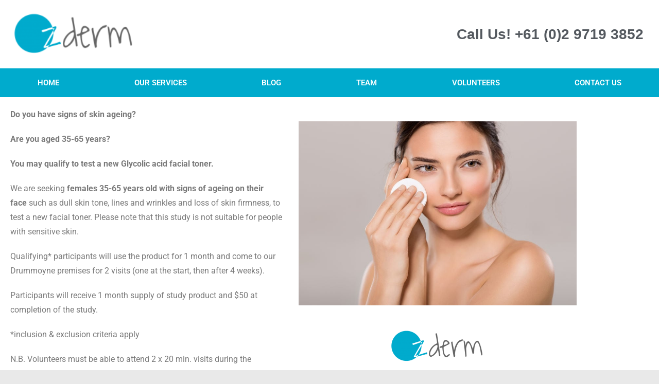

--- FILE ---
content_type: text/html; charset=UTF-8
request_url: https://ozderm.com.au/toner-trial/
body_size: 22234
content:
<!DOCTYPE html>
<html class="html" lang="en-US">
<head>
	<meta charset="UTF-8">
<script>
var gform;gform||(document.addEventListener("gform_main_scripts_loaded",function(){gform.scriptsLoaded=!0}),document.addEventListener("gform/theme/scripts_loaded",function(){gform.themeScriptsLoaded=!0}),window.addEventListener("DOMContentLoaded",function(){gform.domLoaded=!0}),gform={domLoaded:!1,scriptsLoaded:!1,themeScriptsLoaded:!1,isFormEditor:()=>"function"==typeof InitializeEditor,callIfLoaded:function(o){return!(!gform.domLoaded||!gform.scriptsLoaded||!gform.themeScriptsLoaded&&!gform.isFormEditor()||(gform.isFormEditor()&&console.warn("The use of gform.initializeOnLoaded() is deprecated in the form editor context and will be removed in Gravity Forms 3.1."),o(),0))},initializeOnLoaded:function(o){gform.callIfLoaded(o)||(document.addEventListener("gform_main_scripts_loaded",()=>{gform.scriptsLoaded=!0,gform.callIfLoaded(o)}),document.addEventListener("gform/theme/scripts_loaded",()=>{gform.themeScriptsLoaded=!0,gform.callIfLoaded(o)}),window.addEventListener("DOMContentLoaded",()=>{gform.domLoaded=!0,gform.callIfLoaded(o)}))},hooks:{action:{},filter:{}},addAction:function(o,r,e,t){gform.addHook("action",o,r,e,t)},addFilter:function(o,r,e,t){gform.addHook("filter",o,r,e,t)},doAction:function(o){gform.doHook("action",o,arguments)},applyFilters:function(o){return gform.doHook("filter",o,arguments)},removeAction:function(o,r){gform.removeHook("action",o,r)},removeFilter:function(o,r,e){gform.removeHook("filter",o,r,e)},addHook:function(o,r,e,t,n){null==gform.hooks[o][r]&&(gform.hooks[o][r]=[]);var d=gform.hooks[o][r];null==n&&(n=r+"_"+d.length),gform.hooks[o][r].push({tag:n,callable:e,priority:t=null==t?10:t})},doHook:function(r,o,e){var t;if(e=Array.prototype.slice.call(e,1),null!=gform.hooks[r][o]&&((o=gform.hooks[r][o]).sort(function(o,r){return o.priority-r.priority}),o.forEach(function(o){"function"!=typeof(t=o.callable)&&(t=window[t]),"action"==r?t.apply(null,e):e[0]=t.apply(null,e)})),"filter"==r)return e[0]},removeHook:function(o,r,t,n){var e;null!=gform.hooks[o][r]&&(e=(e=gform.hooks[o][r]).filter(function(o,r,e){return!!(null!=n&&n!=o.tag||null!=t&&t!=o.priority)}),gform.hooks[o][r]=e)}});
</script>

	<link rel="profile" href="https://gmpg.org/xfn/11">

	<meta name='robots' content='index, follow, max-image-preview:large, max-snippet:-1, max-video-preview:-1' />
<meta name="viewport" content="width=device-width, initial-scale=1">
	<!-- This site is optimized with the Yoast SEO plugin v26.7 - https://yoast.com/wordpress/plugins/seo/ -->
	<title>Facial Toner trial - Ozderm</title><link rel="preload" as="style" href="https://fonts.googleapis.com/css?family=Open%20Sans:100,200,300,400,500,600,700,800,900,100i,200i,300i,400i,500i,600i,700i,800i,900i&subset=latin&display=swap" /><link rel="stylesheet" href="https://fonts.googleapis.com/css?family=Open%20Sans:100,200,300,400,500,600,700,800,900,100i,200i,300i,400i,500i,600i,700i,800i,900i&subset=latin&display=swap" media="print" onload="this.media='all'" /><noscript><link rel="stylesheet" href="https://fonts.googleapis.com/css?family=Open%20Sans:100,200,300,400,500,600,700,800,900,100i,200i,300i,400i,500i,600i,700i,800i,900i&subset=latin&display=swap" /></noscript>
	<link rel="canonical" href="https://ozderm.com.au/toner-trial/" />
	<meta property="og:locale" content="en_US" />
	<meta property="og:type" content="article" />
	<meta property="og:title" content="Facial Toner trial - Ozderm" />
	<meta property="og:description" content="Do you have signs of skin ageing?  Are you aged 35-65 years? You may qualify to test a new Glycolic acid facial toner. We are seeking females 35-65 years old with signs of ageing on their face such as dull skin tone, lines and wrinkles and loss of skin firmness, to test a new facial toner. Please note that [&hellip;]" />
	<meta property="og:url" content="https://ozderm.com.au/toner-trial/" />
	<meta property="og:site_name" content="Ozderm" />
	<meta property="article:modified_time" content="2021-05-13T03:47:38+00:00" />
	<meta property="og:image" content="https://ozderm.com.au/wp-content/uploads/2018/06/65157888_s-1.jpg" />
	<meta name="twitter:card" content="summary_large_image" />
	<meta name="twitter:label1" content="Est. reading time" />
	<meta name="twitter:data1" content="2 minutes" />
	<script type="application/ld+json" class="yoast-schema-graph">{"@context":"https://schema.org","@graph":[{"@type":"WebPage","@id":"https://ozderm.com.au/toner-trial/","url":"https://ozderm.com.au/toner-trial/","name":"Facial Toner trial - Ozderm","isPartOf":{"@id":"https://ozderm.com.au/#website"},"primaryImageOfPage":{"@id":"https://ozderm.com.au/toner-trial/#primaryimage"},"image":{"@id":"https://ozderm.com.au/toner-trial/#primaryimage"},"thumbnailUrl":"https://ozderm.com.au/wp-content/uploads/2018/06/65157888_s-1.jpg","datePublished":"2021-05-13T03:38:54+00:00","dateModified":"2021-05-13T03:47:38+00:00","breadcrumb":{"@id":"https://ozderm.com.au/toner-trial/#breadcrumb"},"inLanguage":"en-US","potentialAction":[{"@type":"ReadAction","target":["https://ozderm.com.au/toner-trial/"]}]},{"@type":"ImageObject","inLanguage":"en-US","@id":"https://ozderm.com.au/toner-trial/#primaryimage","url":"https://ozderm.com.au/wp-content/uploads/2018/06/65157888_s-1.jpg","contentUrl":"https://ozderm.com.au/wp-content/uploads/2018/06/65157888_s-1.jpg","width":"849","height":"564","caption":"65157888 - healthy fresh girl removing makeup from her face with cotton pad. beauty woman cleaning her face with cotton swab pad isolated on grey background. skin care and beauty concept."},{"@type":"BreadcrumbList","@id":"https://ozderm.com.au/toner-trial/#breadcrumb","itemListElement":[{"@type":"ListItem","position":1,"name":"Home","item":"https://ozderm.com.au/"},{"@type":"ListItem","position":2,"name":"Facial Toner trial"}]},{"@type":"WebSite","@id":"https://ozderm.com.au/#website","url":"https://ozderm.com.au/","name":"Ozderm","description":"Cosmetic testing I Clinical trials for cosmetic and personal care products","publisher":{"@id":"https://ozderm.com.au/#organization"},"potentialAction":[{"@type":"SearchAction","target":{"@type":"EntryPoint","urlTemplate":"https://ozderm.com.au/?s={search_term_string}"},"query-input":{"@type":"PropertyValueSpecification","valueRequired":true,"valueName":"search_term_string"}}],"inLanguage":"en-US"},{"@type":"Organization","@id":"https://ozderm.com.au/#organization","name":"Ozderm","url":"https://ozderm.com.au/","logo":{"@type":"ImageObject","inLanguage":"en-US","@id":"https://ozderm.com.au/#/schema/logo/image/","url":"https://ozderm.com.au/wp-content/uploads/2015/05/oz_derm_logo-e1381452012109.png","contentUrl":"https://ozderm.com.au/wp-content/uploads/2015/05/oz_derm_logo-e1381452012109.png","width":208,"height":80,"caption":"Ozderm"},"image":{"@id":"https://ozderm.com.au/#/schema/logo/image/"}}]}</script>
	<!-- / Yoast SEO plugin. -->


<script type='application/javascript'  id='pys-version-script'>console.log('PixelYourSite Free version 11.1.5.2');</script>
<link rel='dns-prefetch' href='//fonts.googleapis.com' />
<link href='https://fonts.googleapis.com' rel='preconnect' />
<link href='//fonts.gstatic.com' crossorigin='' rel='preconnect' />
<link rel="alternate" type="application/rss+xml" title="Ozderm &raquo; Feed" href="https://ozderm.com.au/feed/" />
<link rel="alternate" title="oEmbed (JSON)" type="application/json+oembed" href="https://ozderm.com.au/wp-json/oembed/1.0/embed?url=https%3A%2F%2Fozderm.com.au%2Ftoner-trial%2F" />
<link rel="alternate" title="oEmbed (XML)" type="text/xml+oembed" href="https://ozderm.com.au/wp-json/oembed/1.0/embed?url=https%3A%2F%2Fozderm.com.au%2Ftoner-trial%2F&#038;format=xml" />
<link rel='stylesheet' id='elementor-post-1465-css' href='https://ozderm.com.au/wp-content/uploads/elementor/css/post-1465.css?ver=1768277330' media='all' />
<link rel='stylesheet' id='elementor-post-1939-css' href='https://ozderm.com.au/wp-content/uploads/elementor/css/post-1939.css?ver=1768496699' media='all' />
<link rel='stylesheet' id='elementor-post-1054-css' href='https://ozderm.com.au/wp-content/uploads/elementor/css/post-1054.css?ver=1768277331' media='all' />
<link rel='stylesheet' id='elementor-post-1127-css' href='https://ozderm.com.au/wp-content/uploads/elementor/css/post-1127.css?ver=1768277331' media='all' />
<style id='wp-img-auto-sizes-contain-inline-css'>
img:is([sizes=auto i],[sizes^="auto," i]){contain-intrinsic-size:3000px 1500px}
/*# sourceURL=wp-img-auto-sizes-contain-inline-css */
</style>
<style id='wp-emoji-styles-inline-css'>

	img.wp-smiley, img.emoji {
		display: inline !important;
		border: none !important;
		box-shadow: none !important;
		height: 1em !important;
		width: 1em !important;
		margin: 0 0.07em !important;
		vertical-align: -0.1em !important;
		background: none !important;
		padding: 0 !important;
	}
/*# sourceURL=wp-emoji-styles-inline-css */
</style>
<link rel='stylesheet' id='wp-block-library-css' href='https://ozderm.com.au/wp-includes/css/dist/block-library/style.min.css?ver=577564f252953025c367f4009e2cbda0' media='all' />
<style id='wp-block-library-theme-inline-css'>
.wp-block-audio :where(figcaption){color:#555;font-size:13px;text-align:center}.is-dark-theme .wp-block-audio :where(figcaption){color:#ffffffa6}.wp-block-audio{margin:0 0 1em}.wp-block-code{border:1px solid #ccc;border-radius:4px;font-family:Menlo,Consolas,monaco,monospace;padding:.8em 1em}.wp-block-embed :where(figcaption){color:#555;font-size:13px;text-align:center}.is-dark-theme .wp-block-embed :where(figcaption){color:#ffffffa6}.wp-block-embed{margin:0 0 1em}.blocks-gallery-caption{color:#555;font-size:13px;text-align:center}.is-dark-theme .blocks-gallery-caption{color:#ffffffa6}:root :where(.wp-block-image figcaption){color:#555;font-size:13px;text-align:center}.is-dark-theme :root :where(.wp-block-image figcaption){color:#ffffffa6}.wp-block-image{margin:0 0 1em}.wp-block-pullquote{border-bottom:4px solid;border-top:4px solid;color:currentColor;margin-bottom:1.75em}.wp-block-pullquote :where(cite),.wp-block-pullquote :where(footer),.wp-block-pullquote__citation{color:currentColor;font-size:.8125em;font-style:normal;text-transform:uppercase}.wp-block-quote{border-left:.25em solid;margin:0 0 1.75em;padding-left:1em}.wp-block-quote cite,.wp-block-quote footer{color:currentColor;font-size:.8125em;font-style:normal;position:relative}.wp-block-quote:where(.has-text-align-right){border-left:none;border-right:.25em solid;padding-left:0;padding-right:1em}.wp-block-quote:where(.has-text-align-center){border:none;padding-left:0}.wp-block-quote.is-large,.wp-block-quote.is-style-large,.wp-block-quote:where(.is-style-plain){border:none}.wp-block-search .wp-block-search__label{font-weight:700}.wp-block-search__button{border:1px solid #ccc;padding:.375em .625em}:where(.wp-block-group.has-background){padding:1.25em 2.375em}.wp-block-separator.has-css-opacity{opacity:.4}.wp-block-separator{border:none;border-bottom:2px solid;margin-left:auto;margin-right:auto}.wp-block-separator.has-alpha-channel-opacity{opacity:1}.wp-block-separator:not(.is-style-wide):not(.is-style-dots){width:100px}.wp-block-separator.has-background:not(.is-style-dots){border-bottom:none;height:1px}.wp-block-separator.has-background:not(.is-style-wide):not(.is-style-dots){height:2px}.wp-block-table{margin:0 0 1em}.wp-block-table td,.wp-block-table th{word-break:normal}.wp-block-table :where(figcaption){color:#555;font-size:13px;text-align:center}.is-dark-theme .wp-block-table :where(figcaption){color:#ffffffa6}.wp-block-video :where(figcaption){color:#555;font-size:13px;text-align:center}.is-dark-theme .wp-block-video :where(figcaption){color:#ffffffa6}.wp-block-video{margin:0 0 1em}:root :where(.wp-block-template-part.has-background){margin-bottom:0;margin-top:0;padding:1.25em 2.375em}
/*# sourceURL=/wp-includes/css/dist/block-library/theme.min.css */
</style>
<style id='classic-theme-styles-inline-css'>
/*! This file is auto-generated */
.wp-block-button__link{color:#fff;background-color:#32373c;border-radius:9999px;box-shadow:none;text-decoration:none;padding:calc(.667em + 2px) calc(1.333em + 2px);font-size:1.125em}.wp-block-file__button{background:#32373c;color:#fff;text-decoration:none}
/*# sourceURL=/wp-includes/css/classic-themes.min.css */
</style>
<style id='global-styles-inline-css'>
:root{--wp--preset--aspect-ratio--square: 1;--wp--preset--aspect-ratio--4-3: 4/3;--wp--preset--aspect-ratio--3-4: 3/4;--wp--preset--aspect-ratio--3-2: 3/2;--wp--preset--aspect-ratio--2-3: 2/3;--wp--preset--aspect-ratio--16-9: 16/9;--wp--preset--aspect-ratio--9-16: 9/16;--wp--preset--color--black: #000000;--wp--preset--color--cyan-bluish-gray: #abb8c3;--wp--preset--color--white: #ffffff;--wp--preset--color--pale-pink: #f78da7;--wp--preset--color--vivid-red: #cf2e2e;--wp--preset--color--luminous-vivid-orange: #ff6900;--wp--preset--color--luminous-vivid-amber: #fcb900;--wp--preset--color--light-green-cyan: #7bdcb5;--wp--preset--color--vivid-green-cyan: #00d084;--wp--preset--color--pale-cyan-blue: #8ed1fc;--wp--preset--color--vivid-cyan-blue: #0693e3;--wp--preset--color--vivid-purple: #9b51e0;--wp--preset--gradient--vivid-cyan-blue-to-vivid-purple: linear-gradient(135deg,rgb(6,147,227) 0%,rgb(155,81,224) 100%);--wp--preset--gradient--light-green-cyan-to-vivid-green-cyan: linear-gradient(135deg,rgb(122,220,180) 0%,rgb(0,208,130) 100%);--wp--preset--gradient--luminous-vivid-amber-to-luminous-vivid-orange: linear-gradient(135deg,rgb(252,185,0) 0%,rgb(255,105,0) 100%);--wp--preset--gradient--luminous-vivid-orange-to-vivid-red: linear-gradient(135deg,rgb(255,105,0) 0%,rgb(207,46,46) 100%);--wp--preset--gradient--very-light-gray-to-cyan-bluish-gray: linear-gradient(135deg,rgb(238,238,238) 0%,rgb(169,184,195) 100%);--wp--preset--gradient--cool-to-warm-spectrum: linear-gradient(135deg,rgb(74,234,220) 0%,rgb(151,120,209) 20%,rgb(207,42,186) 40%,rgb(238,44,130) 60%,rgb(251,105,98) 80%,rgb(254,248,76) 100%);--wp--preset--gradient--blush-light-purple: linear-gradient(135deg,rgb(255,206,236) 0%,rgb(152,150,240) 100%);--wp--preset--gradient--blush-bordeaux: linear-gradient(135deg,rgb(254,205,165) 0%,rgb(254,45,45) 50%,rgb(107,0,62) 100%);--wp--preset--gradient--luminous-dusk: linear-gradient(135deg,rgb(255,203,112) 0%,rgb(199,81,192) 50%,rgb(65,88,208) 100%);--wp--preset--gradient--pale-ocean: linear-gradient(135deg,rgb(255,245,203) 0%,rgb(182,227,212) 50%,rgb(51,167,181) 100%);--wp--preset--gradient--electric-grass: linear-gradient(135deg,rgb(202,248,128) 0%,rgb(113,206,126) 100%);--wp--preset--gradient--midnight: linear-gradient(135deg,rgb(2,3,129) 0%,rgb(40,116,252) 100%);--wp--preset--font-size--small: 13px;--wp--preset--font-size--medium: 20px;--wp--preset--font-size--large: 36px;--wp--preset--font-size--x-large: 42px;--wp--preset--spacing--20: 0.44rem;--wp--preset--spacing--30: 0.67rem;--wp--preset--spacing--40: 1rem;--wp--preset--spacing--50: 1.5rem;--wp--preset--spacing--60: 2.25rem;--wp--preset--spacing--70: 3.38rem;--wp--preset--spacing--80: 5.06rem;--wp--preset--shadow--natural: 6px 6px 9px rgba(0, 0, 0, 0.2);--wp--preset--shadow--deep: 12px 12px 50px rgba(0, 0, 0, 0.4);--wp--preset--shadow--sharp: 6px 6px 0px rgba(0, 0, 0, 0.2);--wp--preset--shadow--outlined: 6px 6px 0px -3px rgb(255, 255, 255), 6px 6px rgb(0, 0, 0);--wp--preset--shadow--crisp: 6px 6px 0px rgb(0, 0, 0);}:where(.is-layout-flex){gap: 0.5em;}:where(.is-layout-grid){gap: 0.5em;}body .is-layout-flex{display: flex;}.is-layout-flex{flex-wrap: wrap;align-items: center;}.is-layout-flex > :is(*, div){margin: 0;}body .is-layout-grid{display: grid;}.is-layout-grid > :is(*, div){margin: 0;}:where(.wp-block-columns.is-layout-flex){gap: 2em;}:where(.wp-block-columns.is-layout-grid){gap: 2em;}:where(.wp-block-post-template.is-layout-flex){gap: 1.25em;}:where(.wp-block-post-template.is-layout-grid){gap: 1.25em;}.has-black-color{color: var(--wp--preset--color--black) !important;}.has-cyan-bluish-gray-color{color: var(--wp--preset--color--cyan-bluish-gray) !important;}.has-white-color{color: var(--wp--preset--color--white) !important;}.has-pale-pink-color{color: var(--wp--preset--color--pale-pink) !important;}.has-vivid-red-color{color: var(--wp--preset--color--vivid-red) !important;}.has-luminous-vivid-orange-color{color: var(--wp--preset--color--luminous-vivid-orange) !important;}.has-luminous-vivid-amber-color{color: var(--wp--preset--color--luminous-vivid-amber) !important;}.has-light-green-cyan-color{color: var(--wp--preset--color--light-green-cyan) !important;}.has-vivid-green-cyan-color{color: var(--wp--preset--color--vivid-green-cyan) !important;}.has-pale-cyan-blue-color{color: var(--wp--preset--color--pale-cyan-blue) !important;}.has-vivid-cyan-blue-color{color: var(--wp--preset--color--vivid-cyan-blue) !important;}.has-vivid-purple-color{color: var(--wp--preset--color--vivid-purple) !important;}.has-black-background-color{background-color: var(--wp--preset--color--black) !important;}.has-cyan-bluish-gray-background-color{background-color: var(--wp--preset--color--cyan-bluish-gray) !important;}.has-white-background-color{background-color: var(--wp--preset--color--white) !important;}.has-pale-pink-background-color{background-color: var(--wp--preset--color--pale-pink) !important;}.has-vivid-red-background-color{background-color: var(--wp--preset--color--vivid-red) !important;}.has-luminous-vivid-orange-background-color{background-color: var(--wp--preset--color--luminous-vivid-orange) !important;}.has-luminous-vivid-amber-background-color{background-color: var(--wp--preset--color--luminous-vivid-amber) !important;}.has-light-green-cyan-background-color{background-color: var(--wp--preset--color--light-green-cyan) !important;}.has-vivid-green-cyan-background-color{background-color: var(--wp--preset--color--vivid-green-cyan) !important;}.has-pale-cyan-blue-background-color{background-color: var(--wp--preset--color--pale-cyan-blue) !important;}.has-vivid-cyan-blue-background-color{background-color: var(--wp--preset--color--vivid-cyan-blue) !important;}.has-vivid-purple-background-color{background-color: var(--wp--preset--color--vivid-purple) !important;}.has-black-border-color{border-color: var(--wp--preset--color--black) !important;}.has-cyan-bluish-gray-border-color{border-color: var(--wp--preset--color--cyan-bluish-gray) !important;}.has-white-border-color{border-color: var(--wp--preset--color--white) !important;}.has-pale-pink-border-color{border-color: var(--wp--preset--color--pale-pink) !important;}.has-vivid-red-border-color{border-color: var(--wp--preset--color--vivid-red) !important;}.has-luminous-vivid-orange-border-color{border-color: var(--wp--preset--color--luminous-vivid-orange) !important;}.has-luminous-vivid-amber-border-color{border-color: var(--wp--preset--color--luminous-vivid-amber) !important;}.has-light-green-cyan-border-color{border-color: var(--wp--preset--color--light-green-cyan) !important;}.has-vivid-green-cyan-border-color{border-color: var(--wp--preset--color--vivid-green-cyan) !important;}.has-pale-cyan-blue-border-color{border-color: var(--wp--preset--color--pale-cyan-blue) !important;}.has-vivid-cyan-blue-border-color{border-color: var(--wp--preset--color--vivid-cyan-blue) !important;}.has-vivid-purple-border-color{border-color: var(--wp--preset--color--vivid-purple) !important;}.has-vivid-cyan-blue-to-vivid-purple-gradient-background{background: var(--wp--preset--gradient--vivid-cyan-blue-to-vivid-purple) !important;}.has-light-green-cyan-to-vivid-green-cyan-gradient-background{background: var(--wp--preset--gradient--light-green-cyan-to-vivid-green-cyan) !important;}.has-luminous-vivid-amber-to-luminous-vivid-orange-gradient-background{background: var(--wp--preset--gradient--luminous-vivid-amber-to-luminous-vivid-orange) !important;}.has-luminous-vivid-orange-to-vivid-red-gradient-background{background: var(--wp--preset--gradient--luminous-vivid-orange-to-vivid-red) !important;}.has-very-light-gray-to-cyan-bluish-gray-gradient-background{background: var(--wp--preset--gradient--very-light-gray-to-cyan-bluish-gray) !important;}.has-cool-to-warm-spectrum-gradient-background{background: var(--wp--preset--gradient--cool-to-warm-spectrum) !important;}.has-blush-light-purple-gradient-background{background: var(--wp--preset--gradient--blush-light-purple) !important;}.has-blush-bordeaux-gradient-background{background: var(--wp--preset--gradient--blush-bordeaux) !important;}.has-luminous-dusk-gradient-background{background: var(--wp--preset--gradient--luminous-dusk) !important;}.has-pale-ocean-gradient-background{background: var(--wp--preset--gradient--pale-ocean) !important;}.has-electric-grass-gradient-background{background: var(--wp--preset--gradient--electric-grass) !important;}.has-midnight-gradient-background{background: var(--wp--preset--gradient--midnight) !important;}.has-small-font-size{font-size: var(--wp--preset--font-size--small) !important;}.has-medium-font-size{font-size: var(--wp--preset--font-size--medium) !important;}.has-large-font-size{font-size: var(--wp--preset--font-size--large) !important;}.has-x-large-font-size{font-size: var(--wp--preset--font-size--x-large) !important;}
:where(.wp-block-post-template.is-layout-flex){gap: 1.25em;}:where(.wp-block-post-template.is-layout-grid){gap: 1.25em;}
:where(.wp-block-term-template.is-layout-flex){gap: 1.25em;}:where(.wp-block-term-template.is-layout-grid){gap: 1.25em;}
:where(.wp-block-columns.is-layout-flex){gap: 2em;}:where(.wp-block-columns.is-layout-grid){gap: 2em;}
:root :where(.wp-block-pullquote){font-size: 1.5em;line-height: 1.6;}
/*# sourceURL=global-styles-inline-css */
</style>
<link rel='stylesheet' id='gravity-charts-css' href='https://ozderm.com.au/wp-content/plugins/Gravity-Charts-v1.0.5/public/css/gravity-charts-public.css?ver=1.0.0' media='all' />
<link rel='stylesheet' id='parent-css' href='https://ozderm.com.au/wp-content/uploads/hummingbird-assets/46d0f5bb642e568e776d61c14503f61a.css' media='all' />
<link rel='stylesheet' id='font-awesome-css' href='https://ozderm.com.au/wp-content/themes/oceanwp/assets/fonts/fontawesome/css/all.min.css?ver=6.7.2' media='all' />
<link rel='stylesheet' id='simple-line-icons-css' href='https://ozderm.com.au/wp-content/themes/oceanwp/assets/css/third/simple-line-icons.min.css?ver=2.4.0' media='all' />
<link rel='stylesheet' id='oceanwp-style-css' href='https://ozderm.com.au/wp-content/themes/oceanwp/assets/css/style.min.css?ver=1.0' media='all' />

<link rel='stylesheet' id='elementor-frontend-css' href='https://ozderm.com.au/wp-content/plugins/elementor/assets/css/frontend.min.css?ver=3.34.1' media='all' />
<link rel='stylesheet' id='wphb-1-css' href='https://ozderm.com.au/wp-content/uploads/hummingbird-assets/c3d8a91efa5bc9e025c48b40d157a4de.css' media='all' />
<link rel='stylesheet' id='elementor-icons-css' href='https://ozderm.com.au/wp-content/plugins/elementor/assets/lib/eicons/css/elementor-icons.min.css?ver=5.45.0' media='all' />
<link rel='stylesheet' id='wphb-2-css' href='https://ozderm.com.au/wp-content/uploads/hummingbird-assets/ecc0ee1e2953625b40bcfd71ed646deb.css' media='all' />
<script id="jquery-core-js-extra">
var pysFacebookRest = {"restApiUrl":"https://ozderm.com.au/wp-json/pys-facebook/v1/event","debug":""};
//# sourceURL=jquery-core-js-extra
</script>
<script src="https://ozderm.com.au/wp-includes/js/jquery/jquery.min.js?ver=3.7.1" id="jquery-core-js"></script>
<script src="https://ozderm.com.au/wp-includes/js/jquery/jquery-migrate.min.js?ver=3.4.1" id="jquery-migrate-js"></script>
<script src="https://ozderm.com.au/wp-content/plugins/Gravity-Charts-v1.0.5/includes/core/../js/numeral/min/numeral.min.js?ver=1.0.0" id="numeral-js"></script>
<script id="defaultOptions-js-extra">
var ajaxcharts = {"ajax_url":"https://ozderm.com.au/wp-admin/admin-ajax.php"};
//# sourceURL=defaultOptions-js-extra
</script>
<script src="https://ozderm.com.au/wp-content/plugins/Gravity-Charts-v1.0.5/includes/core/../js/chartjs/GravityChartsDefaultOptions.js?ver=1.0.0" id="defaultOptions-js"></script>
<script src="https://ozderm.com.au/wp-content/plugins/Gravity-Charts-v1.0.5/includes/core/../js/chartjs/Chart.min.js?ver=1.0.0" id="chartjs-js"></script>
<script src="https://ozderm.com.au/wp-content/plugins/elementor/assets/lib/font-awesome/js/v4-shims.min.js?ver=3.34.1" id="font-awesome-4-shim-js"></script>
<script src="https://ozderm.com.au/wp-content/plugins/pixelyoursite/dist/scripts/jquery.bind-first-0.2.3.min.js?ver=0.2.3" id="jquery-bind-first-js"></script>
<script src="https://ozderm.com.au/wp-content/uploads/hummingbird-assets/1de46a17b96100a9ac0fdab60128e21b.js" id="wphb-3-js"></script>
<script id="pys-js-extra">
var pysOptions = {"staticEvents":{"facebook":{"init_event":[{"delay":0,"type":"static","ajaxFire":false,"name":"PageView","pixelIds":["161607267558247"],"eventID":"0a62106e-56a1-4caf-8586-08e68c8aa799","params":{"page_title":"Facial Toner trial","post_type":"page","post_id":1939,"plugin":"PixelYourSite","user_role":"guest","event_url":"ozderm.com.au/toner-trial/"},"e_id":"init_event","ids":[],"hasTimeWindow":false,"timeWindow":0,"woo_order":"","edd_order":""}]}},"dynamicEvents":{"automatic_event_form":{"facebook":{"delay":0,"type":"dyn","name":"Form","pixelIds":["161607267558247"],"eventID":"881c0bd1-e711-42ea-bc8f-34e4273e373d","params":{"page_title":"Facial Toner trial","post_type":"page","post_id":1939,"plugin":"PixelYourSite","user_role":"guest","event_url":"ozderm.com.au/toner-trial/"},"e_id":"automatic_event_form","ids":[],"hasTimeWindow":false,"timeWindow":0,"woo_order":"","edd_order":""}},"automatic_event_download":{"facebook":{"delay":0,"type":"dyn","name":"Download","extensions":["","doc","exe","js","pdf","ppt","tgz","zip","xls"],"pixelIds":["161607267558247"],"eventID":"2f1b102e-d800-483d-97e6-569a39e4c25c","params":{"page_title":"Facial Toner trial","post_type":"page","post_id":1939,"plugin":"PixelYourSite","user_role":"guest","event_url":"ozderm.com.au/toner-trial/"},"e_id":"automatic_event_download","ids":[],"hasTimeWindow":false,"timeWindow":0,"woo_order":"","edd_order":""}},"automatic_event_comment":{"facebook":{"delay":0,"type":"dyn","name":"Comment","pixelIds":["161607267558247"],"eventID":"568b7c67-57b8-4973-8633-756aadb69b8b","params":{"page_title":"Facial Toner trial","post_type":"page","post_id":1939,"plugin":"PixelYourSite","user_role":"guest","event_url":"ozderm.com.au/toner-trial/"},"e_id":"automatic_event_comment","ids":[],"hasTimeWindow":false,"timeWindow":0,"woo_order":"","edd_order":""}}},"triggerEvents":[],"triggerEventTypes":[],"facebook":{"pixelIds":["161607267558247"],"advancedMatching":{"external_id":"cbbffdcddecfcfcbffdebcfdfe"},"advancedMatchingEnabled":true,"removeMetadata":false,"wooVariableAsSimple":false,"serverApiEnabled":true,"wooCRSendFromServer":false,"send_external_id":null,"enabled_medical":false,"do_not_track_medical_param":["event_url","post_title","page_title","landing_page","content_name","categories","category_name","tags"],"meta_ldu":false},"debug":"","siteUrl":"https://ozderm.com.au","ajaxUrl":"https://ozderm.com.au/wp-admin/admin-ajax.php","ajax_event":"5e14bde6fd","enable_remove_download_url_param":"1","cookie_duration":"7","last_visit_duration":"60","enable_success_send_form":"","ajaxForServerEvent":"1","ajaxForServerStaticEvent":"1","useSendBeacon":"1","send_external_id":"1","external_id_expire":"180","track_cookie_for_subdomains":"1","google_consent_mode":"1","gdpr":{"ajax_enabled":false,"all_disabled_by_api":false,"facebook_disabled_by_api":false,"analytics_disabled_by_api":false,"google_ads_disabled_by_api":false,"pinterest_disabled_by_api":false,"bing_disabled_by_api":false,"reddit_disabled_by_api":false,"externalID_disabled_by_api":false,"facebook_prior_consent_enabled":false,"analytics_prior_consent_enabled":true,"google_ads_prior_consent_enabled":null,"pinterest_prior_consent_enabled":true,"bing_prior_consent_enabled":true,"cookiebot_integration_enabled":false,"cookiebot_facebook_consent_category":"marketing","cookiebot_analytics_consent_category":"statistics","cookiebot_tiktok_consent_category":"marketing","cookiebot_google_ads_consent_category":"marketing","cookiebot_pinterest_consent_category":"marketing","cookiebot_bing_consent_category":"marketing","consent_magic_integration_enabled":false,"real_cookie_banner_integration_enabled":false,"cookie_notice_integration_enabled":false,"cookie_law_info_integration_enabled":false,"analytics_storage":{"enabled":true,"value":"granted","filter":false},"ad_storage":{"enabled":true,"value":"granted","filter":false},"ad_user_data":{"enabled":true,"value":"granted","filter":false},"ad_personalization":{"enabled":true,"value":"granted","filter":false}},"cookie":{"disabled_all_cookie":false,"disabled_start_session_cookie":false,"disabled_advanced_form_data_cookie":false,"disabled_landing_page_cookie":false,"disabled_first_visit_cookie":false,"disabled_trafficsource_cookie":false,"disabled_utmTerms_cookie":false,"disabled_utmId_cookie":false},"tracking_analytics":{"TrafficSource":"direct","TrafficLanding":"undefined","TrafficUtms":[],"TrafficUtmsId":[]},"GATags":{"ga_datalayer_type":"default","ga_datalayer_name":"dataLayerPYS"},"woo":{"enabled":false},"edd":{"enabled":false},"cache_bypass":"1768964750"};
//# sourceURL=pys-js-extra
</script>
<script src="https://ozderm.com.au/wp-content/plugins/pixelyoursite/dist/scripts/public.js?ver=11.1.5.2" id="pys-js"></script>
<link rel="https://api.w.org/" href="https://ozderm.com.au/wp-json/" /><link rel="alternate" title="JSON" type="application/json" href="https://ozderm.com.au/wp-json/wp/v2/pages/1939" /><meta name="facebook-domain-verification" content="uhruqz1g2s76ynqp9nbs9heq1fmfyq" /><meta name="generator" content="Elementor 3.34.1; features: additional_custom_breakpoints; settings: css_print_method-external, google_font-enabled, font_display-auto">
			<style>
				.e-con.e-parent:nth-of-type(n+4):not(.e-lazyloaded):not(.e-no-lazyload),
				.e-con.e-parent:nth-of-type(n+4):not(.e-lazyloaded):not(.e-no-lazyload) * {
					background-image: none !important;
				}
				@media screen and (max-height: 1024px) {
					.e-con.e-parent:nth-of-type(n+3):not(.e-lazyloaded):not(.e-no-lazyload),
					.e-con.e-parent:nth-of-type(n+3):not(.e-lazyloaded):not(.e-no-lazyload) * {
						background-image: none !important;
					}
				}
				@media screen and (max-height: 640px) {
					.e-con.e-parent:nth-of-type(n+2):not(.e-lazyloaded):not(.e-no-lazyload),
					.e-con.e-parent:nth-of-type(n+2):not(.e-lazyloaded):not(.e-no-lazyload) * {
						background-image: none !important;
					}
				}
			</style>
			<link rel="icon" href="https://ozderm.com.au/wp-content/uploads/2015/05/cropped-oz_derm_logo-e1381452012109-32x32.png" sizes="32x32" />
<link rel="icon" href="https://ozderm.com.au/wp-content/uploads/2015/05/cropped-oz_derm_logo-e1381452012109-192x192.png" sizes="192x192" />
<link rel="apple-touch-icon" href="https://ozderm.com.au/wp-content/uploads/2015/05/cropped-oz_derm_logo-e1381452012109-180x180.png" />
<meta name="msapplication-TileImage" content="https://ozderm.com.au/wp-content/uploads/2015/05/cropped-oz_derm_logo-e1381452012109-270x270.png" />
<!-- OceanWP CSS -->
<style type="text/css">
/* Colors */a:hover,a.light:hover,.theme-heading .text::before,.theme-heading .text::after,#top-bar-content >a:hover,#top-bar-social li.oceanwp-email a:hover,#site-navigation-wrap .dropdown-menu >li >a:hover,#site-header.medium-header #medium-searchform button:hover,.oceanwp-mobile-menu-icon a:hover,.blog-entry.post .blog-entry-header .entry-title a:hover,.blog-entry.post .blog-entry-readmore a:hover,.blog-entry.thumbnail-entry .blog-entry-category a,ul.meta li a:hover,.dropcap,.single nav.post-navigation .nav-links .title,body .related-post-title a:hover,body #wp-calendar caption,body .contact-info-widget.default i,body .contact-info-widget.big-icons i,body .custom-links-widget .oceanwp-custom-links li a:hover,body .custom-links-widget .oceanwp-custom-links li a:hover:before,body .posts-thumbnails-widget li a:hover,body .social-widget li.oceanwp-email a:hover,.comment-author .comment-meta .comment-reply-link,#respond #cancel-comment-reply-link:hover,#footer-widgets .footer-box a:hover,#footer-bottom a:hover,#footer-bottom #footer-bottom-menu a:hover,.sidr a:hover,.sidr-class-dropdown-toggle:hover,.sidr-class-menu-item-has-children.active >a,.sidr-class-menu-item-has-children.active >a >.sidr-class-dropdown-toggle,input[type=checkbox]:checked:before{color:#00abcd}.single nav.post-navigation .nav-links .title .owp-icon use,.blog-entry.post .blog-entry-readmore a:hover .owp-icon use,body .contact-info-widget.default .owp-icon use,body .contact-info-widget.big-icons .owp-icon use{stroke:#00abcd}input[type="button"],input[type="reset"],input[type="submit"],button[type="submit"],.button,#site-navigation-wrap .dropdown-menu >li.btn >a >span,.thumbnail:hover i,.thumbnail:hover .link-post-svg-icon,.post-quote-content,.omw-modal .omw-close-modal,body .contact-info-widget.big-icons li:hover i,body .contact-info-widget.big-icons li:hover .owp-icon,body div.wpforms-container-full .wpforms-form input[type=submit],body div.wpforms-container-full .wpforms-form button[type=submit],body div.wpforms-container-full .wpforms-form .wpforms-page-button,.woocommerce-cart .wp-element-button,.woocommerce-checkout .wp-element-button,.wp-block-button__link{background-color:#00abcd}.widget-title{border-color:#00abcd}blockquote{border-color:#00abcd}.wp-block-quote{border-color:#00abcd}#searchform-dropdown{border-color:#00abcd}.dropdown-menu .sub-menu{border-color:#00abcd}.blog-entry.large-entry .blog-entry-readmore a:hover{border-color:#00abcd}.oceanwp-newsletter-form-wrap input[type="email"]:focus{border-color:#00abcd}.social-widget li.oceanwp-email a:hover{border-color:#00abcd}#respond #cancel-comment-reply-link:hover{border-color:#00abcd}body .contact-info-widget.big-icons li:hover i{border-color:#00abcd}body .contact-info-widget.big-icons li:hover .owp-icon{border-color:#00abcd}#footer-widgets .oceanwp-newsletter-form-wrap input[type="email"]:focus{border-color:#00abcd}input[type="button"]:hover,input[type="reset"]:hover,input[type="submit"]:hover,button[type="submit"]:hover,input[type="button"]:focus,input[type="reset"]:focus,input[type="submit"]:focus,button[type="submit"]:focus,.button:hover,.button:focus,#site-navigation-wrap .dropdown-menu >li.btn >a:hover >span,.post-quote-author,.omw-modal .omw-close-modal:hover,body div.wpforms-container-full .wpforms-form input[type=submit]:hover,body div.wpforms-container-full .wpforms-form button[type=submit]:hover,body div.wpforms-container-full .wpforms-form .wpforms-page-button:hover,.woocommerce-cart .wp-element-button:hover,.woocommerce-checkout .wp-element-button:hover,.wp-block-button__link:hover{background-color:#54595f}a{color:#00abcd}a .owp-icon use{stroke:#00abcd}a:hover{color:#54595f}a:hover .owp-icon use{stroke:#54595f}body .theme-button,body input[type="submit"],body button[type="submit"],body button,body .button,body div.wpforms-container-full .wpforms-form input[type=submit],body div.wpforms-container-full .wpforms-form button[type=submit],body div.wpforms-container-full .wpforms-form .wpforms-page-button,.woocommerce-cart .wp-element-button,.woocommerce-checkout .wp-element-button,.wp-block-button__link{border-color:#ffffff}body .theme-button:hover,body input[type="submit"]:hover,body button[type="submit"]:hover,body button:hover,body .button:hover,body div.wpforms-container-full .wpforms-form input[type=submit]:hover,body div.wpforms-container-full .wpforms-form input[type=submit]:active,body div.wpforms-container-full .wpforms-form button[type=submit]:hover,body div.wpforms-container-full .wpforms-form button[type=submit]:active,body div.wpforms-container-full .wpforms-form .wpforms-page-button:hover,body div.wpforms-container-full .wpforms-form .wpforms-page-button:active,.woocommerce-cart .wp-element-button:hover,.woocommerce-checkout .wp-element-button:hover,.wp-block-button__link:hover{border-color:#ffffff}/* OceanWP Style Settings CSS */.theme-button,input[type="submit"],button[type="submit"],button,.button,body div.wpforms-container-full .wpforms-form input[type=submit],body div.wpforms-container-full .wpforms-form button[type=submit],body div.wpforms-container-full .wpforms-form .wpforms-page-button{border-style:solid}.theme-button,input[type="submit"],button[type="submit"],button,.button,body div.wpforms-container-full .wpforms-form input[type=submit],body div.wpforms-container-full .wpforms-form button[type=submit],body div.wpforms-container-full .wpforms-form .wpforms-page-button{border-width:1px}form input[type="text"],form input[type="password"],form input[type="email"],form input[type="url"],form input[type="date"],form input[type="month"],form input[type="time"],form input[type="datetime"],form input[type="datetime-local"],form input[type="week"],form input[type="number"],form input[type="search"],form input[type="tel"],form input[type="color"],form select,form textarea,.woocommerce .woocommerce-checkout .select2-container--default .select2-selection--single{border-style:solid}body div.wpforms-container-full .wpforms-form input[type=date],body div.wpforms-container-full .wpforms-form input[type=datetime],body div.wpforms-container-full .wpforms-form input[type=datetime-local],body div.wpforms-container-full .wpforms-form input[type=email],body div.wpforms-container-full .wpforms-form input[type=month],body div.wpforms-container-full .wpforms-form input[type=number],body div.wpforms-container-full .wpforms-form input[type=password],body div.wpforms-container-full .wpforms-form input[type=range],body div.wpforms-container-full .wpforms-form input[type=search],body div.wpforms-container-full .wpforms-form input[type=tel],body div.wpforms-container-full .wpforms-form input[type=text],body div.wpforms-container-full .wpforms-form input[type=time],body div.wpforms-container-full .wpforms-form input[type=url],body div.wpforms-container-full .wpforms-form input[type=week],body div.wpforms-container-full .wpforms-form select,body div.wpforms-container-full .wpforms-form textarea{border-style:solid}form input[type="text"],form input[type="password"],form input[type="email"],form input[type="url"],form input[type="date"],form input[type="month"],form input[type="time"],form input[type="datetime"],form input[type="datetime-local"],form input[type="week"],form input[type="number"],form input[type="search"],form input[type="tel"],form input[type="color"],form select,form textarea{border-radius:3px}body div.wpforms-container-full .wpforms-form input[type=date],body div.wpforms-container-full .wpforms-form input[type=datetime],body div.wpforms-container-full .wpforms-form input[type=datetime-local],body div.wpforms-container-full .wpforms-form input[type=email],body div.wpforms-container-full .wpforms-form input[type=month],body div.wpforms-container-full .wpforms-form input[type=number],body div.wpforms-container-full .wpforms-form input[type=password],body div.wpforms-container-full .wpforms-form input[type=range],body div.wpforms-container-full .wpforms-form input[type=search],body div.wpforms-container-full .wpforms-form input[type=tel],body div.wpforms-container-full .wpforms-form input[type=text],body div.wpforms-container-full .wpforms-form input[type=time],body div.wpforms-container-full .wpforms-form input[type=url],body div.wpforms-container-full .wpforms-form input[type=week],body div.wpforms-container-full .wpforms-form select,body div.wpforms-container-full .wpforms-form textarea{border-radius:3px}/* Header */#site-header.has-header-media .overlay-header-media{background-color:rgba(0,0,0,0.5)}/* Blog CSS */.ocean-single-post-header ul.meta-item li a:hover{color:#333333}/* Typography */body{font-family:'Open Sans';font-size:16px;line-height:1.8}h1,h2,h3,h4,h5,h6,.theme-heading,.widget-title,.oceanwp-widget-recent-posts-title,.comment-reply-title,.entry-title,.sidebar-box .widget-title{line-height:1.4}h1{font-size:23px;line-height:1.4}h2{font-size:20px;line-height:1.4}h3{font-size:18px;line-height:1.4}h4{font-size:17px;line-height:1.4}h5{font-size:14px;line-height:1.4}h6{font-size:15px;line-height:1.4}.page-header .page-header-title,.page-header.background-image-page-header .page-header-title{font-size:32px;line-height:1.4}.page-header .page-subheading{font-size:15px;line-height:1.8}.site-breadcrumbs,.site-breadcrumbs a{font-size:13px;line-height:1.4}#top-bar-content,#top-bar-social-alt{font-size:12px;line-height:1.8}#site-logo a.site-logo-text{font-size:24px;line-height:1.8}#site-navigation-wrap .dropdown-menu >li >a,#site-header.full_screen-header .fs-dropdown-menu >li >a,#site-header.top-header #site-navigation-wrap .dropdown-menu >li >a,#site-header.center-header #site-navigation-wrap .dropdown-menu >li >a,#site-header.medium-header #site-navigation-wrap .dropdown-menu >li >a,.oceanwp-mobile-menu-icon a{font-family:'Open Sans Condensed'}.dropdown-menu ul li a.menu-link,#site-header.full_screen-header .fs-dropdown-menu ul.sub-menu li a{font-size:12px;line-height:1.2;letter-spacing:.6px}.sidr-class-dropdown-menu li a,a.sidr-class-toggle-sidr-close,#mobile-dropdown ul li a,body #mobile-fullscreen ul li a{font-size:15px;line-height:1.8}.blog-entry.post .blog-entry-header .entry-title a{font-size:24px;line-height:1.4}.ocean-single-post-header .single-post-title{font-size:34px;line-height:1.4;letter-spacing:.6px}.ocean-single-post-header ul.meta-item li,.ocean-single-post-header ul.meta-item li a{font-size:13px;line-height:1.4;letter-spacing:.6px}.ocean-single-post-header .post-author-name,.ocean-single-post-header .post-author-name a{font-size:14px;line-height:1.4;letter-spacing:.6px}.ocean-single-post-header .post-author-description{font-size:12px;line-height:1.4;letter-spacing:.6px}.single-post .entry-title{line-height:1.4;letter-spacing:.6px}.single-post ul.meta li,.single-post ul.meta li a{font-size:14px;line-height:1.4;letter-spacing:.6px}.sidebar-box .widget-title,.sidebar-box.widget_block .wp-block-heading{font-size:13px;line-height:1;letter-spacing:1px}#footer-widgets .footer-box .widget-title{font-size:13px;line-height:1;letter-spacing:1px}#footer-bottom #copyright{font-size:12px;line-height:1}#footer-bottom #footer-bottom-menu{font-size:12px;line-height:1}.woocommerce-store-notice.demo_store{line-height:2;letter-spacing:1.5px}.demo_store .woocommerce-store-notice__dismiss-link{line-height:2;letter-spacing:1.5px}.woocommerce ul.products li.product li.title h2,.woocommerce ul.products li.product li.title a{font-size:14px;line-height:1.5}.woocommerce ul.products li.product li.category,.woocommerce ul.products li.product li.category a{font-size:12px;line-height:1}.woocommerce ul.products li.product .price{font-size:18px;line-height:1}.woocommerce ul.products li.product .button,.woocommerce ul.products li.product .product-inner .added_to_cart{font-size:12px;line-height:1.5;letter-spacing:1px}.woocommerce ul.products li.owp-woo-cond-notice span,.woocommerce ul.products li.owp-woo-cond-notice a{font-size:16px;line-height:1;letter-spacing:1px;font-weight:600;text-transform:capitalize}.woocommerce div.product .product_title{font-size:24px;line-height:1.4;letter-spacing:.6px}.woocommerce div.product p.price{font-size:36px;line-height:1}.woocommerce .owp-btn-normal .summary form button.button,.woocommerce .owp-btn-big .summary form button.button,.woocommerce .owp-btn-very-big .summary form button.button{font-size:12px;line-height:1.5;letter-spacing:1px;text-transform:uppercase}.woocommerce div.owp-woo-single-cond-notice span,.woocommerce div.owp-woo-single-cond-notice a{font-size:18px;line-height:2;letter-spacing:1.5px;font-weight:600;text-transform:capitalize}
</style></head>

<body data-rsssl=1 class="wp-singular page-template-default page page-id-1939 wp-custom-logo wp-embed-responsive wp-theme-oceanwp wp-child-theme-oceanwp-child oceanwp-theme dropdown-mobile boxed-layout wrap-boxshadow no-header-border default-breakpoint content-full-screen page-header-disabled elementor-default elementor-kit-1465 elementor-page elementor-page-1939" itemscope="itemscope" itemtype="https://schema.org/WebPage">

	
	
	<div id="outer-wrap" class="site clr">

		<a class="skip-link screen-reader-text" href="#main">Skip to content</a>

		
		<div id="wrap" class="clr">

			
			
<header id="site-header" class="clr" data-height="74" itemscope="itemscope" itemtype="https://schema.org/WPHeader" role="banner">

			<header data-elementor-type="header" data-elementor-id="1054" class="elementor elementor-1054 elementor-location-header" data-elementor-post-type="elementor_library">
					<header class="elementor-section elementor-top-section elementor-element elementor-element-129fbd90 elementor-section-content-middle elementor-section-height-min-height elementor-section-full_width elementor-section-height-default elementor-section-items-middle" data-id="129fbd90" data-element_type="section" data-settings="{&quot;background_background&quot;:&quot;classic&quot;}">
						<div class="elementor-container elementor-column-gap-default">
					<div class="elementor-column elementor-col-50 elementor-top-column elementor-element elementor-element-6300d33b" data-id="6300d33b" data-element_type="column">
			<div class="elementor-widget-wrap elementor-element-populated">
						<div class="elementor-element elementor-element-4f316977 elementor-widget elementor-widget-theme-site-logo elementor-widget-image" data-id="4f316977" data-element_type="widget" data-widget_type="theme-site-logo.default">
				<div class="elementor-widget-container">
											<a href="https://ozderm.com.au">
			<img width="208" height="80" src="https://ozderm.com.au/wp-content/uploads/2015/05/oz_derm_logo-e1381452012109.png" class="attachment-full size-full wp-image-27" alt="" />				</a>
											</div>
				</div>
					</div>
		</div>
				<div class="elementor-column elementor-col-50 elementor-top-column elementor-element elementor-element-41bf1a07" data-id="41bf1a07" data-element_type="column">
			<div class="elementor-widget-wrap elementor-element-populated">
						<div class="elementor-element elementor-element-2372405 elementor-widget elementor-widget-heading" data-id="2372405" data-element_type="widget" data-widget_type="heading.default">
				<div class="elementor-widget-container">
					<h2 class="elementor-heading-title elementor-size-default">Call Us! +61 (0)2 9719 3852</h2>				</div>
				</div>
					</div>
		</div>
					</div>
		</header>
				<nav class="elementor-section elementor-top-section elementor-element elementor-element-2049d10f elementor-section-full_width elementor-section-height-default elementor-section-height-default" data-id="2049d10f" data-element_type="section" data-settings="{&quot;sticky&quot;:&quot;top&quot;,&quot;sticky_on&quot;:[&quot;desktop&quot;,&quot;tablet&quot;,&quot;mobile&quot;],&quot;sticky_offset&quot;:0,&quot;sticky_effects_offset&quot;:0,&quot;sticky_anchor_link_offset&quot;:0}">
						<div class="elementor-container elementor-column-gap-no">
					<div class="elementor-column elementor-col-100 elementor-top-column elementor-element elementor-element-3815baf7" data-id="3815baf7" data-element_type="column" data-settings="{&quot;background_background&quot;:&quot;classic&quot;}">
			<div class="elementor-widget-wrap elementor-element-populated">
						<div class="elementor-element elementor-element-7b95c776 elementor-nav-menu__align-justify elementor-nav-menu--dropdown-mobile elementor-nav-menu--stretch elementor-nav-menu__text-align-aside elementor-nav-menu--toggle elementor-nav-menu--burger elementor-widget elementor-widget-nav-menu" data-id="7b95c776" data-element_type="widget" data-settings="{&quot;full_width&quot;:&quot;stretch&quot;,&quot;layout&quot;:&quot;horizontal&quot;,&quot;submenu_icon&quot;:{&quot;value&quot;:&quot;&lt;i class=\&quot;fas fa-caret-down\&quot; aria-hidden=\&quot;true\&quot;&gt;&lt;\/i&gt;&quot;,&quot;library&quot;:&quot;fa-solid&quot;},&quot;toggle&quot;:&quot;burger&quot;}" data-widget_type="nav-menu.default">
				<div class="elementor-widget-container">
								<nav aria-label="Menu" class="elementor-nav-menu--main elementor-nav-menu__container elementor-nav-menu--layout-horizontal e--pointer-background e--animation-sweep-down">
				<ul id="menu-1-7b95c776" class="elementor-nav-menu"><li class="menu-item menu-item-type-post_type menu-item-object-page menu-item-home menu-item-21"><a href="https://ozderm.com.au/" class="elementor-item">Home</a></li>
<li class="menu-item menu-item-type-post_type menu-item-object-page menu-item-24"><a href="https://ozderm.com.au/our-services/" class="elementor-item">Our Services</a></li>
<li class="menu-item menu-item-type-post_type menu-item-object-page menu-item-22"><a href="https://ozderm.com.au/blog/" class="elementor-item">Blog</a></li>
<li class="menu-item menu-item-type-post_type menu-item-object-page menu-item-25"><a href="https://ozderm.com.au/team/" class="elementor-item">Team</a></li>
<li class="menu-item menu-item-type-post_type menu-item-object-page menu-item-26"><a href="https://ozderm.com.au/volunteers/" class="elementor-item">Volunteers</a></li>
<li class="menu-item menu-item-type-post_type menu-item-object-page menu-item-23"><a href="https://ozderm.com.au/contact-us/" class="elementor-item">Contact Us</a></li>
</ul>			</nav>
					<div class="elementor-menu-toggle" role="button" tabindex="0" aria-label="Menu Toggle" aria-expanded="false">
			<i aria-hidden="true" role="presentation" class="elementor-menu-toggle__icon--open eicon-menu-bar"></i><i aria-hidden="true" role="presentation" class="elementor-menu-toggle__icon--close eicon-close"></i>		</div>
					<nav class="elementor-nav-menu--dropdown elementor-nav-menu__container" aria-hidden="true">
				<ul id="menu-2-7b95c776" class="elementor-nav-menu"><li class="menu-item menu-item-type-post_type menu-item-object-page menu-item-home menu-item-21"><a href="https://ozderm.com.au/" class="elementor-item" tabindex="-1">Home</a></li>
<li class="menu-item menu-item-type-post_type menu-item-object-page menu-item-24"><a href="https://ozderm.com.au/our-services/" class="elementor-item" tabindex="-1">Our Services</a></li>
<li class="menu-item menu-item-type-post_type menu-item-object-page menu-item-22"><a href="https://ozderm.com.au/blog/" class="elementor-item" tabindex="-1">Blog</a></li>
<li class="menu-item menu-item-type-post_type menu-item-object-page menu-item-25"><a href="https://ozderm.com.au/team/" class="elementor-item" tabindex="-1">Team</a></li>
<li class="menu-item menu-item-type-post_type menu-item-object-page menu-item-26"><a href="https://ozderm.com.au/volunteers/" class="elementor-item" tabindex="-1">Volunteers</a></li>
<li class="menu-item menu-item-type-post_type menu-item-object-page menu-item-23"><a href="https://ozderm.com.au/contact-us/" class="elementor-item" tabindex="-1">Contact Us</a></li>
</ul>			</nav>
						</div>
				</div>
					</div>
		</div>
					</div>
		</nav>
				</header>
		
</header><!-- #site-header -->


			
			<main id="main" class="site-main clr"  role="main">

				
	
	<div id="content-wrap" class="container clr">

		
		<div id="primary" class="content-area clr">

			
			<div id="content" class="site-content clr">

				
				
<article class="single-page-article clr">

	
<div class="entry clr" itemprop="text">

	
			<div data-elementor-type="wp-post" data-elementor-id="1939" class="elementor elementor-1939" data-elementor-post-type="page">
						<section class="elementor-section elementor-top-section elementor-element elementor-element-1e740243 elementor-section-boxed elementor-section-height-default elementor-section-height-default" data-id="1e740243" data-element_type="section">
						<div class="elementor-container elementor-column-gap-default">
					<div class="elementor-column elementor-col-100 elementor-top-column elementor-element elementor-element-21a09d9c" data-id="21a09d9c" data-element_type="column">
			<div class="elementor-widget-wrap elementor-element-populated">
						<section class="elementor-section elementor-inner-section elementor-element elementor-element-0a1b263 elementor-section-boxed elementor-section-height-default elementor-section-height-default" data-id="0a1b263" data-element_type="section">
						<div class="elementor-container elementor-column-gap-default">
					<div class="elementor-column elementor-col-50 elementor-inner-column elementor-element elementor-element-d370866" data-id="d370866" data-element_type="column">
			<div class="elementor-widget-wrap elementor-element-populated">
						<div class="elementor-element elementor-element-fd7f849 elementor-widget elementor-widget-text-editor" data-id="fd7f849" data-element_type="widget" data-widget_type="text-editor.default">
				<div class="elementor-widget-container">
									<p style="margin: 0px 0px 20px; padding: 0px; outline: 0px; border: 0px; text-align: left; color: #7a7a7a; text-transform: none; line-height: inherit; text-indent: 0px; letter-spacing: normal; font-family: inherit; font-size: 100%; font-variant: inherit; word-spacing: 0px; white-space: normal; box-sizing: border-box; orphans: 2; font-size-adjust: none; font-stretch: inherit; -webkit-text-stroke-width: 0px;"><span style="display: inline !important; float: none; background-color: #ffffff; color: #7a7a7a; font-family: inherit; font-size: 100%; font-size-adjust: none; font-stretch: inherit; font-style: inherit; font-variant: inherit; font-weight: bold; letter-spacing: normal; line-height: inherit; orphans: 2; text-align: left; text-decoration: none; text-indent: 0px; text-transform: none; -webkit-text-stroke-width: 0px; white-space: normal; word-spacing: 0px;">Do you have signs of skin ageing? </span></p>
<p style="margin: 0px 0px 20px; padding: 0px; outline: 0px; border: 0px; text-align: left; color: #7a7a7a; text-transform: none; line-height: inherit; text-indent: 0px; letter-spacing: normal; font-family: inherit; font-size: 100%; font-variant: inherit; word-spacing: 0px; white-space: normal; box-sizing: border-box; orphans: 2; font-size-adjust: none; font-stretch: inherit; -webkit-text-stroke-width: 0px;"><span style="display: inline !important; float: none; background-color: #ffffff; color: #7a7a7a; font-family: inherit; font-size: 100%; font-size-adjust: none; font-stretch: inherit; font-style: inherit; font-variant: inherit; font-weight: bold; letter-spacing: normal; line-height: inherit; orphans: 2; text-align: left; text-decoration: none; text-indent: 0px; text-transform: none; -webkit-text-stroke-width: 0px; white-space: normal; word-spacing: 0px;">Are you aged 35-65 years?</span></p>
<p style="border-image-outset: 0; border-image-repeat: stretch; border-image-slice: 100%; border-image-source: none; border-image-width: 1; box-sizing: border-box; color: #7a7a7a; font-family: inherit; font-size: 100%; font-size-adjust: none; font-stretch: inherit; font-style: inherit; font-variant: inherit; font-weight: inherit; letter-spacing: normal; line-height: inherit; orphans: 2; outline-color: invert; outline-style: none; outline-width: 0px; text-align: left; text-decoration: none; text-indent: 0px; text-transform: none; vertical-align: baseline; -webkit-text-stroke-width: 0px; white-space: normal; word-spacing: 0px; padding: 0px; margin: 0px 0px 20px 0px; border: 0px none currentColor;"><b style="border-image-outset: 0; border-image-repeat: stretch; border-image-slice: 100%; border-image-source: none; border-image-width: 1; box-sizing: border-box; font-family: inherit; font-size: 100%; font-size-adjust: none; font-stretch: inherit; font-style: inherit; font-variant: inherit; font-weight: bold; line-height: inherit; outline-color: invert; outline-style: none; outline-width: 0px; vertical-align: baseline; padding: 0px; margin: 0px; border: 0px none currentColor;">You may qualify to test a new Glycolic acid facial toner.</b></p>
<p style="border-image-outset: 0; border-image-repeat: stretch; border-image-slice: 100%; border-image-source: none; border-image-width: 1; box-sizing: border-box; color: #7a7a7a; font-family: inherit; font-size: 100%; font-size-adjust: none; font-stretch: inherit; font-style: inherit; font-variant: inherit; font-weight: inherit; letter-spacing: normal; line-height: inherit; orphans: 2; outline-color: invert; outline-style: none; outline-width: 0px; text-align: left; text-decoration: none; text-indent: 0px; text-transform: none; vertical-align: baseline; -webkit-text-stroke-width: 0px; white-space: normal; word-spacing: 0px; padding: 0px; margin: 0px 0px 20px 0px; border: 0px none currentColor;">We are seeking <b style="border-image-outset: 0; border-image-repeat: stretch; border-image-slice: 100%; border-image-source: none; border-image-width: 1; box-sizing: border-box; font-family: inherit; font-size: 100%; font-size-adjust: none; font-stretch: inherit; font-style: inherit; font-variant: inherit; font-weight: bold; line-height: inherit; outline-color: invert; outline-style: none; outline-width: 0px; vertical-align: baseline; padding: 0px; margin: 0px; border: 0px none currentColor;">females 35-65 years old with signs of ageing on their face </b>such as <span style="font-family: Roboto, sans-serif; font-size: 16px; font-style: normal; font-variant-ligatures: normal; font-variant-caps: normal; font-weight: 400; color: var( --e-global-color-text );">dull skin tone, </span>lines and wrinkles and loss of skin firmness, to test a new facial toner. <span style="font-family: Roboto, sans-serif; font-size: 16px; font-style: normal; font-variant-ligatures: normal; font-variant-caps: normal; font-weight: 400; color: var( --e-global-color-text );">Please note that this study is not suitable for people with sensitive skin.</span></p>
<p style="border-image-outset: 0; border-image-repeat: stretch; border-image-slice: 100%; border-image-source: none; border-image-width: 1; box-sizing: border-box; color: #7a7a7a; font-family: inherit; font-size: 100%; font-size-adjust: none; font-stretch: inherit; font-style: inherit; font-variant: inherit; font-weight: inherit; letter-spacing: normal; line-height: inherit; orphans: 2; outline-color: invert; outline-style: none; outline-width: 0px; text-align: left; text-decoration: none; text-indent: 0px; text-transform: none; vertical-align: baseline; -webkit-text-stroke-width: 0px; white-space: normal; word-spacing: 0px; padding: 0px; margin: 0px 0px 20px 0px; border: 0px none currentColor;">Qualifying* participants will use the product for 1 month and come to our Drummoyne premises for 2 visits (one at the start, then after 4 weeks). </p>
<p style="margin: 0px 0px 20px; padding: 0px; outline: 0px; border: 0px; text-align: left; color: #7a7a7a; text-transform: none; line-height: inherit; text-indent: 0px; letter-spacing: normal; font-family: inherit; font-size: 100%; font-variant: inherit; word-spacing: 0px; white-space: normal; box-sizing: border-box; orphans: 2; font-size-adjust: none; font-stretch: inherit; -webkit-text-stroke-width: 0px;"><span style="display: inline !important; float: none; background-color: #ffffff; color: #7a7a7a; font-family: inherit; font-size: 100%; font-size-adjust: none; font-stretch: inherit; font-style: inherit; font-variant: inherit; font-weight: inherit; letter-spacing: normal; line-height: inherit; orphans: 2; text-align: left; text-decoration: none; text-indent: 0px; text-transform: none; -webkit-text-stroke-width: 0px; white-space: normal; word-spacing: 0px;">Participants will receive 1 month supply of study product and $50 at completion of the study.</span><b></b><i></i><u></u></p>
<p style="border-image-outset: 0; border-image-repeat: stretch; border-image-slice: 100%; border-image-source: none; border-image-width: 1; box-sizing: border-box; color: #7a7a7a; font-family: inherit; font-size: 100%; font-size-adjust: none; font-stretch: inherit; font-style: inherit; font-variant: inherit; font-weight: inherit; letter-spacing: normal; line-height: inherit; orphans: 2; outline-color: invert; outline-style: none; outline-width: 0px; text-align: left; text-decoration: none; text-indent: 0px; text-transform: none; vertical-align: baseline; -webkit-text-stroke-width: 0px; white-space: normal; word-spacing: 0px; padding: 0px; margin: 0px 0px 20px 0px; border: 0px none currentColor;">*<span style="display: inline !important; float: none; background-color: #ffffff; color: #7a7a7a; font-family: inherit; font-size: 100%; font-size-adjust: none; font-stretch: inherit; font-style: inherit; font-variant: inherit; font-weight: inherit; letter-spacing: normal; line-height: inherit; orphans: 2; text-align: left; text-decoration: none; text-indent: 0px; text-transform: none; -webkit-text-stroke-width: 0px; white-space: normal; word-spacing: 0px;">inclusion &amp; exclusion criteria apply</span></p>
<p style="border-image-outset: 0; border-image-repeat: stretch; border-image-slice: 100%; border-image-source: none; border-image-width: 1; box-sizing: border-box; color: #7a7a7a; font-family: inherit; font-size: 100%; font-size-adjust: none; font-stretch: inherit; font-style: inherit; font-variant: inherit; font-weight: inherit; letter-spacing: normal; line-height: inherit; orphans: 2; outline-color: invert; outline-style: none; outline-width: 0px; text-align: left; text-decoration: none; text-indent: 0px; text-transform: none; vertical-align: baseline; -webkit-text-stroke-width: 0px; white-space: normal; word-spacing: 0px; padding: 0px; margin: 0px 0px 20px 0px; border: 0px none currentColor;"><span style="display: inline !important; float: none; background-color: #ffffff; color: #7a7a7a; font-family: inherit; font-size: 100%; font-size-adjust: none; font-stretch: inherit; font-style: inherit; font-variant: inherit; font-weight: inherit; letter-spacing: normal; line-height: inherit; orphans: 2; text-align: left; text-decoration: none; text-indent: 0px; text-transform: none; -webkit-text-stroke-width: 0px; white-space: normal; word-spacing: 0px;">N.B. Volunteers must be able to attend 2 x 20 min. visits during the week. </span><span style="color: var( --e-global-color-text ); font-family: Arial, sans-serif; font-size: 10pt;">Visits available from 8:30 am to 5 pm Monday to Friday</span></p>								</div>
				</div>
					</div>
		</div>
				<div class="elementor-column elementor-col-50 elementor-inner-column elementor-element elementor-element-656b837" data-id="656b837" data-element_type="column">
			<div class="elementor-widget-wrap elementor-element-populated">
						<div class="elementor-element elementor-element-56999ba elementor-widget elementor-widget-image" data-id="56999ba" data-element_type="widget" data-widget_type="image.default">
				<div class="elementor-widget-container">
															<img fetchpriority="high" decoding="async" width="849" height="564" src="https://ozderm.com.au/wp-content/uploads/2018/06/65157888_s-1.jpg" class="attachment-large size-large wp-image-856" alt="" srcset="https://ozderm.com.au/wp-content/uploads/2018/06/65157888_s-1.jpg 849w, https://ozderm.com.au/wp-content/uploads/2018/06/65157888_s-1-300x199.jpg 300w, https://ozderm.com.au/wp-content/uploads/2018/06/65157888_s-1-768x510.jpg 768w" sizes="(max-width: 849px) 100vw, 849px" />															</div>
				</div>
				<div class="elementor-element elementor-element-adfd09b elementor-widget elementor-widget-text-editor" data-id="adfd09b" data-element_type="widget" data-widget_type="text-editor.default">
				<div class="elementor-widget-container">
									<p></p>
<p><a style="font-size: 16px; background-color: #ffffff;" href="https://ozderm.com.au/" target="_self" rel="noopener noreferrer"><img decoding="async" class="aligncenter" title="oz_derm_logo-e1381452012109" src="https://ozderm.com.au/wp-content/uploads/2015/05/oz_derm_logo-e1381452012109.png" alt="oz_derm_logo-e1381452012109" /></a></p>
<p></p>								</div>
				</div>
					</div>
		</div>
					</div>
		</section>
				<div class="elementor-element elementor-element-495be843 elementor-widget elementor-widget-text-editor" data-id="495be843" data-element_type="widget" data-widget_type="text-editor.default">
				<div class="elementor-widget-container">
									<p></p>
<p><strong style="color: #333333; font-size: 20px;">IF YOU ARE INTERESTED, PLEASE ENTER YOUR DETAILS HERE</strong></p>
<p></p>								</div>
				</div>
					</div>
		</div>
					</div>
		</section>
				<section class="elementor-section elementor-top-section elementor-element elementor-element-03d6517 elementor-section-boxed elementor-section-height-default elementor-section-height-default" data-id="03d6517" data-element_type="section">
						<div class="elementor-container elementor-column-gap-default">
					<div class="elementor-column elementor-col-100 elementor-top-column elementor-element elementor-element-13d3a37" data-id="13d3a37" data-element_type="column">
			<div class="elementor-widget-wrap elementor-element-populated">
						<div class="elementor-element elementor-element-d1f9c78 elementor-widget elementor-widget-wp-widget-gform_widget" data-id="d1f9c78" data-element_type="widget" data-widget_type="wp-widget-gform_widget.default">
				<div class="elementor-widget-container">
					<link rel='stylesheet' id='gforms_reset_css-css' href='https://ozderm.com.au/wp-content/plugins/gravityforms/legacy/css/formreset.min.css?ver=2.9.25' media='all' />
<link rel='stylesheet' id='gforms_formsmain_css-css' href='https://ozderm.com.au/wp-content/plugins/gravityforms/legacy/css/formsmain.min.css?ver=2.9.25' media='all' />
<link rel='stylesheet' id='gforms_ready_class_css-css' href='https://ozderm.com.au/wp-content/plugins/gravityforms/legacy/css/readyclass.min.css?ver=2.9.25' media='all' />
<link rel='stylesheet' id='gforms_browsers_css-css' href='https://ozderm.com.au/wp-content/plugins/gravityforms/legacy/css/browsers.min.css?ver=2.9.25' media='all' />
<script src="https://ozderm.com.au/wp-content/uploads/hummingbird-assets/dc951cb6077c64ea87399154ccd1d712.js" id="wphb-4-js"></script>
<script id="wphb-4-js-after">
wp.i18n.setLocaleData( { 'text direction\u0004ltr': [ 'ltr' ] } );
//# sourceURL=wphb-4-js-after
</script>
<script src="https://ozderm.com.au/wp-includes/js/dist/a11y.min.js?ver=cb460b4676c94bd228ed" id="wp-a11y-js"></script>
<script defer='defer' src="https://ozderm.com.au/wp-content/plugins/gravityforms/js/jquery.json.min.js?ver=2.9.25" id="gform_json-js"></script>
<script id="gform_gravityforms-js-extra">
var gform_i18n = {"datepicker":{"days":{"monday":"Mo","tuesday":"Tu","wednesday":"We","thursday":"Th","friday":"Fr","saturday":"Sa","sunday":"Su"},"months":{"january":"January","february":"February","march":"March","april":"April","may":"May","june":"June","july":"July","august":"August","september":"September","october":"October","november":"November","december":"December"},"firstDay":1,"iconText":"Select date"}};
var gf_legacy_multi = [];
var gform_gravityforms = {"strings":{"invalid_file_extension":"This type of file is not allowed. Must be one of the following:","delete_file":"Delete this file","in_progress":"in progress","file_exceeds_limit":"File exceeds size limit","illegal_extension":"This type of file is not allowed.","max_reached":"Maximum number of files reached","unknown_error":"There was a problem while saving the file on the server","currently_uploading":"Please wait for the uploading to complete","cancel":"Cancel","cancel_upload":"Cancel this upload","cancelled":"Cancelled","error":"Error","message":"Message"},"vars":{"images_url":"https://ozderm.com.au/wp-content/plugins/gravityforms/images"}};
var gf_global = {"gf_currency_config":{"name":"Australian Dollar","symbol_left":"$","symbol_right":"","symbol_padding":" ","thousand_separator":",","decimal_separator":".","decimals":2,"code":"AUD"},"base_url":"https://ozderm.com.au/wp-content/plugins/gravityforms","number_formats":[],"spinnerUrl":"https://ozderm.com.au/wp-content/plugins/gravityforms/images/spinner.svg","version_hash":"272c538a40caa9e5b0d95d489b9e7364","strings":{"newRowAdded":"New row added.","rowRemoved":"Row removed","formSaved":"The form has been saved.  The content contains the link to return and complete the form."}};
//# sourceURL=gform_gravityforms-js-extra
</script>
<script defer='defer' src="https://ozderm.com.au/wp-content/plugins/gravityforms/js/gravityforms.min.js?ver=2.9.25" id="gform_gravityforms-js"></script>

                <div class='gf_browser_chrome gform_wrapper gform_legacy_markup_wrapper gform-theme--no-framework' data-form-theme='legacy' data-form-index='0' id='gform_wrapper_66' ><form method='post' enctype='multipart/form-data'  id='gform_66'  action='/toner-trial/' data-formid='66' novalidate>
                        <div class='gform-body gform_body'><ul id='gform_fields_66' class='gform_fields top_label form_sublabel_below description_below validation_below'><li id="field_66_5" class="gfield gfield--type-name field_sublabel_below gfield--no-description field_description_below field_validation_below gfield_visibility_visible"  ><label class='gfield_label gform-field-label gfield_label_before_complex' >Name</label><div class='ginput_complex ginput_container ginput_container--name no_prefix has_first_name no_middle_name has_last_name no_suffix gf_name_has_2 ginput_container_name gform-grid-row' id='input_66_5'>
                            
                            <span id='input_66_5_3_container' class='name_first gform-grid-col gform-grid-col--size-auto' >
                                                    <input type='text' name='input_5.3' id='input_66_5_3' value='' tabindex='2'  aria-required='false'     />
                                                    <label for='input_66_5_3' class='gform-field-label gform-field-label--type-sub '>First</label>
                                                </span>
                            
                            <span id='input_66_5_6_container' class='name_last gform-grid-col gform-grid-col--size-auto' >
                                                    <input type='text' name='input_5.6' id='input_66_5_6' value='' tabindex='4'  aria-required='false'     />
                                                    <label for='input_66_5_6' class='gform-field-label gform-field-label--type-sub '>Last</label>
                                                </span>
                            
                        </div></li><li id="field_66_2" class="gfield gfield--type-phone gfield_contains_required field_sublabel_below gfield--no-description field_description_below field_validation_below gfield_visibility_visible"  ><label class='gfield_label gform-field-label' for='input_66_2'>Phone<span class="gfield_required"><span class="gfield_required gfield_required_asterisk">*</span></span></label><div class='ginput_container ginput_container_phone'><input name='input_2' id='input_66_2' type='tel' value='' class='large' tabindex='6'  aria-required="true" aria-invalid="false"   /></div></li><li id="field_66_4" class="gfield gfield--type-email gfield_contains_required field_sublabel_below gfield--no-description field_description_below field_validation_below gfield_visibility_visible"  ><label class='gfield_label gform-field-label' for='input_66_4'>Email<span class="gfield_required"><span class="gfield_required gfield_required_asterisk">*</span></span></label><div class='ginput_container ginput_container_email'>
                            <input name='input_4' id='input_66_4' type='email' value='' class='large' tabindex='7'   aria-required="true" aria-invalid="false"  />
                        </div></li></ul></div>
        <div class='gform-footer gform_footer top_label'> <input type='submit' id='gform_submit_button_66' class='gform_button button' onclick='gform.submission.handleButtonClick(this);' data-submission-type='submit' value='Register' tabindex='8' /> 
            <input type='hidden' class='gform_hidden' name='gform_submission_method' data-js='gform_submission_method_66' value='postback' />
            <input type='hidden' class='gform_hidden' name='gform_theme' data-js='gform_theme_66' id='gform_theme_66' value='legacy' />
            <input type='hidden' class='gform_hidden' name='gform_style_settings' data-js='gform_style_settings_66' id='gform_style_settings_66' value='' />
            <input type='hidden' class='gform_hidden' name='is_submit_66' value='1' />
            <input type='hidden' class='gform_hidden' name='gform_submit' value='66' />
            
            <input type='hidden' class='gform_hidden' name='gform_unique_id' value='' />
            <input type='hidden' class='gform_hidden' name='state_66' value='WyJbXSIsImU1ZGRiNTY5ZDcwMmRjMDJiZjVmNWNhMTVlMTM0ZjljIl0=' />
            <input type='hidden' autocomplete='off' class='gform_hidden' name='gform_target_page_number_66' id='gform_target_page_number_66' value='0' />
            <input type='hidden' autocomplete='off' class='gform_hidden' name='gform_source_page_number_66' id='gform_source_page_number_66' value='1' />
            <input type='hidden' name='gform_field_values' value='' />
            
        </div>
                        </form>
                        </div><script>
gform.initializeOnLoaded( function() {gformInitSpinner( 66, 'https://ozderm.com.au/wp-content/plugins/gravityforms/images/spinner.svg', true );jQuery('#gform_ajax_frame_66').on('load',function(){var contents = jQuery(this).contents().find('*').html();var is_postback = contents.indexOf('GF_AJAX_POSTBACK') >= 0;if(!is_postback){return;}var form_content = jQuery(this).contents().find('#gform_wrapper_66');var is_confirmation = jQuery(this).contents().find('#gform_confirmation_wrapper_66').length > 0;var is_redirect = contents.indexOf('gformRedirect(){') >= 0;var is_form = form_content.length > 0 && ! is_redirect && ! is_confirmation;var mt = parseInt(jQuery('html').css('margin-top'), 10) + parseInt(jQuery('body').css('margin-top'), 10) + 100;if(is_form){jQuery('#gform_wrapper_66').html(form_content.html());if(form_content.hasClass('gform_validation_error')){jQuery('#gform_wrapper_66').addClass('gform_validation_error');} else {jQuery('#gform_wrapper_66').removeClass('gform_validation_error');}setTimeout( function() { /* delay the scroll by 50 milliseconds to fix a bug in chrome */  }, 50 );if(window['gformInitDatepicker']) {gformInitDatepicker();}if(window['gformInitPriceFields']) {gformInitPriceFields();}var current_page = jQuery('#gform_source_page_number_66').val();gformInitSpinner( 66, 'https://ozderm.com.au/wp-content/plugins/gravityforms/images/spinner.svg', true );jQuery(document).trigger('gform_page_loaded', [66, current_page]);window['gf_submitting_66'] = false;}else if(!is_redirect){var confirmation_content = jQuery(this).contents().find('.GF_AJAX_POSTBACK').html();if(!confirmation_content){confirmation_content = contents;}jQuery('#gform_wrapper_66').replaceWith(confirmation_content);jQuery(document).trigger('gform_confirmation_loaded', [66]);window['gf_submitting_66'] = false;wp.a11y.speak(jQuery('#gform_confirmation_message_66').text());}else{jQuery('#gform_66').append(contents);if(window['gformRedirect']) {gformRedirect();}}jQuery(document).trigger("gform_pre_post_render", [{ formId: "66", currentPage: "current_page", abort: function() { this.preventDefault(); } }]);        if (event && event.defaultPrevented) {                return;        }        const gformWrapperDiv = document.getElementById( "gform_wrapper_66" );        if ( gformWrapperDiv ) {            const visibilitySpan = document.createElement( "span" );            visibilitySpan.id = "gform_visibility_test_66";            gformWrapperDiv.insertAdjacentElement( "afterend", visibilitySpan );        }        const visibilityTestDiv = document.getElementById( "gform_visibility_test_66" );        let postRenderFired = false;        function triggerPostRender() {            if ( postRenderFired ) {                return;            }            postRenderFired = true;            gform.core.triggerPostRenderEvents( 66, current_page );            if ( visibilityTestDiv ) {                visibilityTestDiv.parentNode.removeChild( visibilityTestDiv );            }        }        function debounce( func, wait, immediate ) {            var timeout;            return function() {                var context = this, args = arguments;                var later = function() {                    timeout = null;                    if ( !immediate ) func.apply( context, args );                };                var callNow = immediate && !timeout;                clearTimeout( timeout );                timeout = setTimeout( later, wait );                if ( callNow ) func.apply( context, args );            };        }        const debouncedTriggerPostRender = debounce( function() {            triggerPostRender();        }, 200 );        if ( visibilityTestDiv && visibilityTestDiv.offsetParent === null ) {            const observer = new MutationObserver( ( mutations ) => {                mutations.forEach( ( mutation ) => {                    if ( mutation.type === 'attributes' && visibilityTestDiv.offsetParent !== null ) {                        debouncedTriggerPostRender();                        observer.disconnect();                    }                });            });            observer.observe( document.body, {                attributes: true,                childList: false,                subtree: true,                attributeFilter: [ 'style', 'class' ],            });        } else {            triggerPostRender();        }    } );} );
</script>
				</div>
				</div>
					</div>
		</div>
					</div>
		</section>
				</div>
		
	
</div>

</article>

				
			</div><!-- #content -->

			
		</div><!-- #primary -->

		
	</div><!-- #content-wrap -->

	

	</main><!-- #main -->

	
	
			<footer data-elementor-type="footer" data-elementor-id="1127" class="elementor elementor-1127 elementor-location-footer" data-elementor-post-type="elementor_library">
					<section class="elementor-section elementor-top-section elementor-element elementor-element-465ab5ec elementor-section-full_width elementor-section-height-default elementor-section-height-default" data-id="465ab5ec" data-element_type="section" data-settings="{&quot;background_background&quot;:&quot;classic&quot;}">
						<div class="elementor-container elementor-column-gap-default">
					<div class="elementor-column elementor-col-33 elementor-top-column elementor-element elementor-element-680c82d5" data-id="680c82d5" data-element_type="column">
			<div class="elementor-widget-wrap elementor-element-populated">
						<div class="elementor-element elementor-element-e282c1e elementor-widget elementor-widget-heading" data-id="e282c1e" data-element_type="widget" data-widget_type="heading.default">
				<div class="elementor-widget-container">
					<h2 class="elementor-heading-title elementor-size-default">Ozderm on Facebook</h2>				</div>
				</div>
				<div class="elementor-element elementor-element-48df73f elementor-widget elementor-widget-facebook-page" data-id="48df73f" data-element_type="widget" data-widget_type="facebook-page.default">
				<div class="elementor-widget-container">
					<div class="elementor-facebook-widget fb-page" data-href="https://www.facebook.com/ozdermtrials" data-tabs="timeline" data-height="351px" data-width="500px" data-small-header="false" data-hide-cover="false" data-show-facepile="true" data-hide-cta="false" style="min-height: 1px;height:351px"></div>				</div>
				</div>
					</div>
		</div>
				<div class="elementor-column elementor-col-33 elementor-top-column elementor-element elementor-element-1dab47ac" data-id="1dab47ac" data-element_type="column">
			<div class="elementor-widget-wrap elementor-element-populated">
						<div class="elementor-element elementor-element-df93fbc elementor-widget elementor-widget-heading" data-id="df93fbc" data-element_type="widget" data-widget_type="heading.default">
				<div class="elementor-widget-container">
					<h2 class="elementor-heading-title elementor-size-default">Blog</h2>				</div>
				</div>
				<div class="elementor-element elementor-element-ba21384 elementor-grid-1 elementor-posts--thumbnail-none elementor-posts--align-left elementor-grid-tablet-2 elementor-grid-mobile-1 elementor-widget elementor-widget-posts" data-id="ba21384" data-element_type="widget" data-settings="{&quot;classic_columns&quot;:&quot;1&quot;,&quot;classic_row_gap&quot;:{&quot;unit&quot;:&quot;px&quot;,&quot;size&quot;:4,&quot;sizes&quot;:[]},&quot;classic_columns_tablet&quot;:&quot;2&quot;,&quot;classic_columns_mobile&quot;:&quot;1&quot;,&quot;classic_row_gap_tablet&quot;:{&quot;unit&quot;:&quot;px&quot;,&quot;size&quot;:&quot;&quot;,&quot;sizes&quot;:[]},&quot;classic_row_gap_mobile&quot;:{&quot;unit&quot;:&quot;px&quot;,&quot;size&quot;:&quot;&quot;,&quot;sizes&quot;:[]}}" data-widget_type="posts.classic">
				<div class="elementor-widget-container">
							<div class="elementor-posts-container elementor-posts elementor-posts--skin-classic elementor-grid" role="list">
				<article class="elementor-post elementor-grid-item post-18269 post type-post status-publish format-standard hentry category-good-to-know category-product-testing entry" role="listitem">
				<div class="elementor-post__text">
				<h3 class="elementor-post__title">
			<a href="https://ozderm.com.au/introduction-to-cosmetic-claims-substantiation-2/" >
				Introduction to cosmetic claims substantiation			</a>
		</h3>
		
		<a class="elementor-post__read-more" href="https://ozderm.com.au/introduction-to-cosmetic-claims-substantiation-2/" aria-label="Read more about Introduction to cosmetic claims substantiation" tabindex="-1" >
			Read More »		</a>

				</div>
				</article>
				<article class="elementor-post elementor-grid-item post-18216 post type-post status-publish format-standard has-post-thumbnail hentry category-good-to-know category-product-testing entry has-media" role="listitem">
				<div class="elementor-post__text">
				<h3 class="elementor-post__title">
			<a href="https://ozderm.com.au/fcosmetic-products-for-sensitive-skin-challenges-and-opportunities/" >
				Cosmetic products for sensitive skin: challenges and opportunities			</a>
		</h3>
		
		<a class="elementor-post__read-more" href="https://ozderm.com.au/fcosmetic-products-for-sensitive-skin-challenges-and-opportunities/" aria-label="Read more about Cosmetic products for sensitive skin: challenges and opportunities" tabindex="-1" >
			Read More »		</a>

				</div>
				</article>
				<article class="elementor-post elementor-grid-item post-17431 post type-post status-publish format-standard has-post-thumbnail hentry category-covid-19 category-good-to-know category-pandemic category-product-testing entry has-media" role="listitem">
				<div class="elementor-post__text">
				<h3 class="elementor-post__title">
			<a href="https://ozderm.com.au/from-paper-to-screen-the-major-push-towards-more-sustainable-and-efficient-cosmetic-trials/" >
				From paper to screen: The major push towards more sustainable and efficient cosmetic trials			</a>
		</h3>
		
		<a class="elementor-post__read-more" href="https://ozderm.com.au/from-paper-to-screen-the-major-push-towards-more-sustainable-and-efficient-cosmetic-trials/" aria-label="Read more about From paper to screen: The major push towards more sustainable and efficient cosmetic trials" tabindex="-1" >
			Read More »		</a>

				</div>
				</article>
				<article class="elementor-post elementor-grid-item post-17412 post type-post status-publish format-standard has-post-thumbnail hentry category-good-to-know category-other-news category-product-testing entry has-media" role="listitem">
				<div class="elementor-post__text">
				<h3 class="elementor-post__title">
			<a href="https://ozderm.com.au/to-regulate-or-not-to-regulate-that-is-the-question/" >
				To regulate or not to regulate, that is the question!			</a>
		</h3>
		
		<a class="elementor-post__read-more" href="https://ozderm.com.au/to-regulate-or-not-to-regulate-that-is-the-question/" aria-label="Read more about To regulate or not to regulate, that is the question!" tabindex="-1" >
			Read More »		</a>

				</div>
				</article>
				<article class="elementor-post elementor-grid-item post-17403 post type-post status-publish format-standard has-post-thumbnail hentry category-good-to-know category-product-testing entry has-media" role="listitem">
				<div class="elementor-post__text">
				<h3 class="elementor-post__title">
			<a href="https://ozderm.com.au/longer-lashes-truth-or-hype/" >
				Longer lashes: truth or hype?			</a>
		</h3>
		
		<a class="elementor-post__read-more" href="https://ozderm.com.au/longer-lashes-truth-or-hype/" aria-label="Read more about Longer lashes: truth or hype?" tabindex="-1" >
			Read More »		</a>

				</div>
				</article>
				<article class="elementor-post elementor-grid-item post-17395 post type-post status-publish format-standard has-post-thumbnail hentry category-covid-19 category-product-testing entry has-media" role="listitem">
				<div class="elementor-post__text">
				<h3 class="elementor-post__title">
			<a href="https://ozderm.com.au/caring-for-your-skin-through-extreme-weather-and-a-third-la-nina/" >
				Caring for your skin through extreme weather and a third La Niña			</a>
		</h3>
		
		<a class="elementor-post__read-more" href="https://ozderm.com.au/caring-for-your-skin-through-extreme-weather-and-a-third-la-nina/" aria-label="Read more about Caring for your skin through extreme weather and a third La Niña" tabindex="-1" >
			Read More »		</a>

				</div>
				</article>
				</div>
		
						</div>
				</div>
					</div>
		</div>
				<div class="elementor-column elementor-col-33 elementor-top-column elementor-element elementor-element-5b40d776" data-id="5b40d776" data-element_type="column">
			<div class="elementor-widget-wrap elementor-element-populated">
						<div class="elementor-element elementor-element-5abb45bb elementor-widget elementor-widget-heading" data-id="5abb45bb" data-element_type="widget" data-widget_type="heading.default">
				<div class="elementor-widget-container">
					<h2 class="elementor-heading-title elementor-size-default">Contact Us</h2>				</div>
				</div>
				<div class="elementor-element elementor-element-6ce4f4f elementor-widget elementor-widget-heading" data-id="6ce4f4f" data-element_type="widget" data-widget_type="heading.default">
				<div class="elementor-widget-container">
					<h2 class="elementor-heading-title elementor-size-default">Ozderm</h2>				</div>
				</div>
				<div class="elementor-element elementor-element-0840e76 elementor-widget elementor-widget-text-editor" data-id="0840e76" data-element_type="widget" data-widget_type="text-editor.default">
				<div class="elementor-widget-container">
									<p>Suite 1, 56-56A Thompson St Drummoyne NSW 2047 tel +61 (0)2 9719 3852 fax +61 (0)2 9719 2811 <br />To request information about specific research project and quotations, please contact trials@ozderm.com.au</p>								</div>
				</div>
					</div>
		</div>
					</div>
		</section>
				<section class="elementor-section elementor-top-section elementor-element elementor-element-65f6cfca elementor-section-height-min-height elementor-section-content-middle elementor-section-boxed elementor-section-height-default elementor-section-items-middle" data-id="65f6cfca" data-element_type="section" data-settings="{&quot;background_background&quot;:&quot;classic&quot;}">
						<div class="elementor-container elementor-column-gap-default">
					<div class="elementor-column elementor-col-100 elementor-top-column elementor-element elementor-element-589a11" data-id="589a11" data-element_type="column">
			<div class="elementor-widget-wrap elementor-element-populated">
						<div class="elementor-element elementor-element-23274af3 elementor-widget elementor-widget-heading" data-id="23274af3" data-element_type="widget" data-widget_type="heading.default">
				<div class="elementor-widget-container">
					<h3 class="elementor-heading-title elementor-size-default">Copyright 2026 © Ozderm - All rights reserved</h3>				</div>
				</div>
					</div>
		</div>
					</div>
		</section>
				</footer>
		
	
</div><!-- #wrap -->


</div><!-- #outer-wrap -->



<a aria-label="Scroll to the top of the page" href="#" id="scroll-top" class="scroll-top-right"><i class=" fa fa-angle-up" aria-hidden="true" role="img"></i></a>




<script type="speculationrules">
{"prefetch":[{"source":"document","where":{"and":[{"href_matches":"/*"},{"not":{"href_matches":["/wp-*.php","/wp-admin/*","/wp-content/uploads/*","/wp-content/*","/wp-content/plugins/*","/wp-content/themes/oceanwp-child/*","/wp-content/themes/oceanwp/*","/*\\?(.+)"]}},{"not":{"selector_matches":"a[rel~=\"nofollow\"]"}},{"not":{"selector_matches":".no-prefetch, .no-prefetch a"}}]},"eagerness":"conservative"}]}
</script>

			<script type="text/javascript">
				var _paq = _paq || [];
								_paq.push(['trackPageView']);
								(function () {
					var u = "https://analytics3.wpmudev.com/";
					_paq.push(['setTrackerUrl', u + 'track/']);
					_paq.push(['setSiteId', '27974']);
					var d   = document, g = d.createElement('script'), s = d.getElementsByTagName('script')[0];
					g.type  = 'text/javascript';
					g.async = true;
					g.defer = true;
					g.src   = 'https://analytics.wpmucdn.com/matomo.js';
					s.parentNode.insertBefore(g, s);
				})();
			</script>
						<script>
				const lazyloadRunObserver = () => {
					const lazyloadBackgrounds = document.querySelectorAll( `.e-con.e-parent:not(.e-lazyloaded)` );
					const lazyloadBackgroundObserver = new IntersectionObserver( ( entries ) => {
						entries.forEach( ( entry ) => {
							if ( entry.isIntersecting ) {
								let lazyloadBackground = entry.target;
								if( lazyloadBackground ) {
									lazyloadBackground.classList.add( 'e-lazyloaded' );
								}
								lazyloadBackgroundObserver.unobserve( entry.target );
							}
						});
					}, { rootMargin: '200px 0px 200px 0px' } );
					lazyloadBackgrounds.forEach( ( lazyloadBackground ) => {
						lazyloadBackgroundObserver.observe( lazyloadBackground );
					} );
				};
				const events = [
					'DOMContentLoaded',
					'elementor/lazyload/observe',
				];
				events.forEach( ( event ) => {
					document.addEventListener( event, lazyloadRunObserver );
				} );
			</script>
			<noscript><img height="1" width="1" style="display: none;" src="https://www.facebook.com/tr?id=161607267558247&ev=PageView&noscript=1&cd%5Bpage_title%5D=Facial+Toner+trial&cd%5Bpost_type%5D=page&cd%5Bpost_id%5D=1939&cd%5Bplugin%5D=PixelYourSite&cd%5Buser_role%5D=guest&cd%5Bevent_url%5D=ozderm.com.au%2Ftoner-trial%2F" alt=""></noscript>
<script src="https://ozderm.com.au/wp-includes/js/imagesloaded.min.js?ver=5.0.0" id="imagesloaded-js"></script>
<script id="oceanwp-main-js-extra">
var oceanwpLocalize = {"nonce":"4e4892e011","isRTL":"","menuSearchStyle":"drop_down","mobileMenuSearchStyle":"disabled","sidrSource":null,"sidrDisplace":"1","sidrSide":"left","sidrDropdownTarget":"link","verticalHeaderTarget":"link","customScrollOffset":"0","customSelects":".woocommerce-ordering .orderby, #dropdown_product_cat, .widget_categories select, .widget_archive select, .single-product .variations_form .variations select","loadMoreLoadingText":"Loading..."};
//# sourceURL=oceanwp-main-js-extra
</script>
<script src="https://ozderm.com.au/wp-content/themes/oceanwp/assets/js/theme.min.js?ver=1.0" id="oceanwp-main-js"></script>
<script src="https://ozderm.com.au/wp-content/uploads/hummingbird-assets/40a0fcc498a42161f7b0b9eb835c8c24.js" id="wphb-5-js"></script>
<script src="https://ozderm.com.au/wp-content/themes/oceanwp/assets/js/ow-lightbox.min.js?ver=1.0" id="oceanwp-lightbox-js"></script>
<script src="https://ozderm.com.au/wp-content/uploads/hummingbird-assets/e50b5a017f56d118091cbef1490d8baf.js" id="wphb-6-js"></script>
<script src="https://ozderm.com.au/wp-content/plugins/elementor/assets/js/webpack.runtime.min.js?ver=3.34.1" id="elementor-webpack-runtime-js"></script>
<script src="https://ozderm.com.au/wp-content/plugins/elementor/assets/js/frontend-modules.min.js?ver=3.34.1" id="elementor-frontend-modules-js"></script>
<script src="https://ozderm.com.au/wp-includes/js/jquery/ui/core.min.js?ver=1.13.3" id="jquery-ui-core-js"></script>
<script id="elementor-frontend-js-before">
var elementorFrontendConfig = {"environmentMode":{"edit":false,"wpPreview":false,"isScriptDebug":false},"i18n":{"shareOnFacebook":"Share on Facebook","shareOnTwitter":"Share on Twitter","pinIt":"Pin it","download":"Download","downloadImage":"Download image","fullscreen":"Fullscreen","zoom":"Zoom","share":"Share","playVideo":"Play Video","previous":"Previous","next":"Next","close":"Close","a11yCarouselPrevSlideMessage":"Previous slide","a11yCarouselNextSlideMessage":"Next slide","a11yCarouselFirstSlideMessage":"This is the first slide","a11yCarouselLastSlideMessage":"This is the last slide","a11yCarouselPaginationBulletMessage":"Go to slide"},"is_rtl":false,"breakpoints":{"xs":0,"sm":480,"md":768,"lg":1025,"xl":1440,"xxl":1600},"responsive":{"breakpoints":{"mobile":{"label":"Mobile Portrait","value":767,"default_value":767,"direction":"max","is_enabled":true},"mobile_extra":{"label":"Mobile Landscape","value":880,"default_value":880,"direction":"max","is_enabled":false},"tablet":{"label":"Tablet Portrait","value":1024,"default_value":1024,"direction":"max","is_enabled":true},"tablet_extra":{"label":"Tablet Landscape","value":1200,"default_value":1200,"direction":"max","is_enabled":false},"laptop":{"label":"Laptop","value":1366,"default_value":1366,"direction":"max","is_enabled":false},"widescreen":{"label":"Widescreen","value":2400,"default_value":2400,"direction":"min","is_enabled":false}},"hasCustomBreakpoints":false},"version":"3.34.1","is_static":false,"experimentalFeatures":{"additional_custom_breakpoints":true,"theme_builder_v2":true,"home_screen":true,"global_classes_should_enforce_capabilities":true,"e_variables":true,"cloud-library":true,"e_opt_in_v4_page":true,"e_interactions":true,"import-export-customization":true,"e_pro_variables":true},"urls":{"assets":"https:\/\/ozderm.com.au\/wp-content\/plugins\/elementor\/assets\/","ajaxurl":"https:\/\/ozderm.com.au\/wp-admin\/admin-ajax.php","uploadUrl":"https:\/\/ozderm.com.au\/wp-content\/uploads"},"nonces":{"floatingButtonsClickTracking":"2cd750a02c"},"swiperClass":"swiper","settings":{"page":[],"editorPreferences":[]},"kit":{"active_breakpoints":["viewport_mobile","viewport_tablet"],"global_image_lightbox":"yes","lightbox_enable_counter":"yes","lightbox_enable_fullscreen":"yes","lightbox_enable_zoom":"yes","lightbox_enable_share":"yes","lightbox_title_src":"title","lightbox_description_src":"description"},"post":{"id":1939,"title":"Facial%20Toner%20trial%20-%20Ozderm","excerpt":"","featuredImage":false}};
//# sourceURL=elementor-frontend-js-before
</script>
<script src="https://ozderm.com.au/wp-content/plugins/elementor/assets/js/frontend.min.js?ver=3.34.1" id="elementor-frontend-js"></script>
<script src="https://ozderm.com.au/wp-content/plugins/elementor-pro/assets/lib/smartmenus/jquery.smartmenus.min.js?ver=1.2.1" id="smartmenus-js"></script>
<script src="https://ozderm.com.au/wp-content/plugins/elementor-pro/assets/lib/sticky/jquery.sticky.min.js?ver=3.34.0" id="e-sticky-js"></script>
<script src="https://ozderm.com.au/wp-content/plugins/elementor/assets/lib/swiper/v8/swiper.min.js?ver=8.4.5" id="swiper-js"></script>
<script defer='defer' src="https://ozderm.com.au/wp-content/plugins/gravityforms/assets/js/dist/utils.min.js?ver=48a3755090e76a154853db28fc254681" id="gform_gravityforms_utils-js"></script>
<script defer='defer' src="https://ozderm.com.au/wp-content/plugins/gravityforms/assets/js/dist/vendor-theme.min.js?ver=4f8b3915c1c1e1a6800825abd64b03cb" id="gform_gravityforms_theme_vendors-js"></script>
<script id="gform_gravityforms_theme-js-extra">
var gform_theme_config = {"common":{"form":{"honeypot":{"version_hash":"272c538a40caa9e5b0d95d489b9e7364"},"ajax":{"ajaxurl":"https://ozderm.com.au/wp-admin/admin-ajax.php","ajax_submission_nonce":"ab1f87c628","i18n":{"step_announcement":"Step %1$s of %2$s, %3$s","unknown_error":"There was an unknown error processing your request. Please try again."}}}},"hmr_dev":"","public_path":"https://ozderm.com.au/wp-content/plugins/gravityforms/assets/js/dist/","config_nonce":"4fb98badae"};
//# sourceURL=gform_gravityforms_theme-js-extra
</script>
<script defer='defer' src="https://ozderm.com.au/wp-content/plugins/gravityforms/assets/js/dist/scripts-theme.min.js?ver=244d9e312b90e462b62b2d9b9d415753" id="gform_gravityforms_theme-js"></script>
<script src="https://ozderm.com.au/wp-content/plugins/elementor-pro/assets/js/webpack-pro.runtime.min.js?ver=3.34.0" id="elementor-pro-webpack-runtime-js"></script>
<script src="https://ozderm.com.au/wp-content/uploads/hummingbird-assets/ceb9ff0195db6af32175e1f20aaf92fc.js" id="wphb-7-js"></script>
<script id="wphb-7-js-after">
wp.i18n.setLocaleData( { 'text direction\u0004ltr': [ 'ltr' ] } );
//# sourceURL=wphb-7-js-after
</script>
<script id="elementor-pro-frontend-js-before">
var ElementorProFrontendConfig = {"ajaxurl":"https:\/\/ozderm.com.au\/wp-admin\/admin-ajax.php","nonce":"c52971c909","urls":{"assets":"https:\/\/ozderm.com.au\/wp-content\/plugins\/elementor-pro\/assets\/","rest":"https:\/\/ozderm.com.au\/wp-json\/"},"settings":{"lazy_load_background_images":true},"popup":{"hasPopUps":false},"shareButtonsNetworks":{"facebook":{"title":"Facebook","has_counter":true},"twitter":{"title":"Twitter"},"linkedin":{"title":"LinkedIn","has_counter":true},"pinterest":{"title":"Pinterest","has_counter":true},"reddit":{"title":"Reddit","has_counter":true},"vk":{"title":"VK","has_counter":true},"odnoklassniki":{"title":"OK","has_counter":true},"tumblr":{"title":"Tumblr"},"digg":{"title":"Digg"},"skype":{"title":"Skype"},"stumbleupon":{"title":"StumbleUpon","has_counter":true},"mix":{"title":"Mix"},"telegram":{"title":"Telegram"},"pocket":{"title":"Pocket","has_counter":true},"xing":{"title":"XING","has_counter":true},"whatsapp":{"title":"WhatsApp"},"email":{"title":"Email"},"print":{"title":"Print"},"x-twitter":{"title":"X"},"threads":{"title":"Threads"}},"facebook_sdk":{"lang":"en_US","app_id":""},"lottie":{"defaultAnimationUrl":"https:\/\/ozderm.com.au\/wp-content\/plugins\/elementor-pro\/modules\/lottie\/assets\/animations\/default.json"}};
//# sourceURL=elementor-pro-frontend-js-before
</script>
<script src="https://ozderm.com.au/wp-content/plugins/elementor-pro/assets/js/frontend.min.js?ver=3.34.0" id="elementor-pro-frontend-js"></script>
<script src="https://ozderm.com.au/wp-content/plugins/elementor-pro/assets/js/elements-handlers.min.js?ver=3.34.0" id="pro-elements-handlers-js"></script>
<script id="wp-emoji-settings" type="application/json">
{"baseUrl":"https://s.w.org/images/core/emoji/17.0.2/72x72/","ext":".png","svgUrl":"https://s.w.org/images/core/emoji/17.0.2/svg/","svgExt":".svg","source":{"concatemoji":"https://ozderm.com.au/wp-includes/js/wp-emoji-release.min.js?ver=577564f252953025c367f4009e2cbda0"}}
</script>
<script type="module">
/*! This file is auto-generated */
const a=JSON.parse(document.getElementById("wp-emoji-settings").textContent),o=(window._wpemojiSettings=a,"wpEmojiSettingsSupports"),s=["flag","emoji"];function i(e){try{var t={supportTests:e,timestamp:(new Date).valueOf()};sessionStorage.setItem(o,JSON.stringify(t))}catch(e){}}function c(e,t,n){e.clearRect(0,0,e.canvas.width,e.canvas.height),e.fillText(t,0,0);t=new Uint32Array(e.getImageData(0,0,e.canvas.width,e.canvas.height).data);e.clearRect(0,0,e.canvas.width,e.canvas.height),e.fillText(n,0,0);const a=new Uint32Array(e.getImageData(0,0,e.canvas.width,e.canvas.height).data);return t.every((e,t)=>e===a[t])}function p(e,t){e.clearRect(0,0,e.canvas.width,e.canvas.height),e.fillText(t,0,0);var n=e.getImageData(16,16,1,1);for(let e=0;e<n.data.length;e++)if(0!==n.data[e])return!1;return!0}function u(e,t,n,a){switch(t){case"flag":return n(e,"\ud83c\udff3\ufe0f\u200d\u26a7\ufe0f","\ud83c\udff3\ufe0f\u200b\u26a7\ufe0f")?!1:!n(e,"\ud83c\udde8\ud83c\uddf6","\ud83c\udde8\u200b\ud83c\uddf6")&&!n(e,"\ud83c\udff4\udb40\udc67\udb40\udc62\udb40\udc65\udb40\udc6e\udb40\udc67\udb40\udc7f","\ud83c\udff4\u200b\udb40\udc67\u200b\udb40\udc62\u200b\udb40\udc65\u200b\udb40\udc6e\u200b\udb40\udc67\u200b\udb40\udc7f");case"emoji":return!a(e,"\ud83e\u1fac8")}return!1}function f(e,t,n,a){let r;const o=(r="undefined"!=typeof WorkerGlobalScope&&self instanceof WorkerGlobalScope?new OffscreenCanvas(300,150):document.createElement("canvas")).getContext("2d",{willReadFrequently:!0}),s=(o.textBaseline="top",o.font="600 32px Arial",{});return e.forEach(e=>{s[e]=t(o,e,n,a)}),s}function r(e){var t=document.createElement("script");t.src=e,t.defer=!0,document.head.appendChild(t)}a.supports={everything:!0,everythingExceptFlag:!0},new Promise(t=>{let n=function(){try{var e=JSON.parse(sessionStorage.getItem(o));if("object"==typeof e&&"number"==typeof e.timestamp&&(new Date).valueOf()<e.timestamp+604800&&"object"==typeof e.supportTests)return e.supportTests}catch(e){}return null}();if(!n){if("undefined"!=typeof Worker&&"undefined"!=typeof OffscreenCanvas&&"undefined"!=typeof URL&&URL.createObjectURL&&"undefined"!=typeof Blob)try{var e="postMessage("+f.toString()+"("+[JSON.stringify(s),u.toString(),c.toString(),p.toString()].join(",")+"));",a=new Blob([e],{type:"text/javascript"});const r=new Worker(URL.createObjectURL(a),{name:"wpTestEmojiSupports"});return void(r.onmessage=e=>{i(n=e.data),r.terminate(),t(n)})}catch(e){}i(n=f(s,u,c,p))}t(n)}).then(e=>{for(const n in e)a.supports[n]=e[n],a.supports.everything=a.supports.everything&&a.supports[n],"flag"!==n&&(a.supports.everythingExceptFlag=a.supports.everythingExceptFlag&&a.supports[n]);var t;a.supports.everythingExceptFlag=a.supports.everythingExceptFlag&&!a.supports.flag,a.supports.everything||((t=a.source||{}).concatemoji?r(t.concatemoji):t.wpemoji&&t.twemoji&&(r(t.twemoji),r(t.wpemoji)))});
//# sourceURL=https://ozderm.com.au/wp-includes/js/wp-emoji-loader.min.js
</script>
<script>
gform.initializeOnLoaded( function() { jQuery(document).on('gform_post_render', function(event, formId, currentPage){if(formId == 66) {} } );jQuery(document).on('gform_post_conditional_logic', function(event, formId, fields, isInit){} ) } );
</script>
<script>
gform.initializeOnLoaded( function() {jQuery(document).trigger("gform_pre_post_render", [{ formId: "66", currentPage: "1", abort: function() { this.preventDefault(); } }]);        if (event && event.defaultPrevented) {                return;        }        const gformWrapperDiv = document.getElementById( "gform_wrapper_66" );        if ( gformWrapperDiv ) {            const visibilitySpan = document.createElement( "span" );            visibilitySpan.id = "gform_visibility_test_66";            gformWrapperDiv.insertAdjacentElement( "afterend", visibilitySpan );        }        const visibilityTestDiv = document.getElementById( "gform_visibility_test_66" );        let postRenderFired = false;        function triggerPostRender() {            if ( postRenderFired ) {                return;            }            postRenderFired = true;            gform.core.triggerPostRenderEvents( 66, 1 );            if ( visibilityTestDiv ) {                visibilityTestDiv.parentNode.removeChild( visibilityTestDiv );            }        }        function debounce( func, wait, immediate ) {            var timeout;            return function() {                var context = this, args = arguments;                var later = function() {                    timeout = null;                    if ( !immediate ) func.apply( context, args );                };                var callNow = immediate && !timeout;                clearTimeout( timeout );                timeout = setTimeout( later, wait );                if ( callNow ) func.apply( context, args );            };        }        const debouncedTriggerPostRender = debounce( function() {            triggerPostRender();        }, 200 );        if ( visibilityTestDiv && visibilityTestDiv.offsetParent === null ) {            const observer = new MutationObserver( ( mutations ) => {                mutations.forEach( ( mutation ) => {                    if ( mutation.type === 'attributes' && visibilityTestDiv.offsetParent !== null ) {                        debouncedTriggerPostRender();                        observer.disconnect();                    }                });            });            observer.observe( document.body, {                attributes: true,                childList: false,                subtree: true,                attributeFilter: [ 'style', 'class' ],            });        } else {            triggerPostRender();        }    } );
</script>
</body>
</html>


--- FILE ---
content_type: text/css
request_url: https://ozderm.com.au/wp-content/uploads/elementor/css/post-1054.css?ver=1768277331
body_size: 1029
content:
.elementor-1054 .elementor-element.elementor-element-129fbd90 > .elementor-container > .elementor-column > .elementor-widget-wrap{align-content:center;align-items:center;}.elementor-1054 .elementor-element.elementor-element-129fbd90:not(.elementor-motion-effects-element-type-background), .elementor-1054 .elementor-element.elementor-element-129fbd90 > .elementor-motion-effects-container > .elementor-motion-effects-layer{background-color:#ffffff;}.elementor-1054 .elementor-element.elementor-element-129fbd90 > .elementor-container{min-height:133px;}.elementor-1054 .elementor-element.elementor-element-129fbd90{border-style:solid;border-width:0px 0px 0px 0px;border-color:#02d3c9;transition:background 0.3s, border 0.3s, border-radius 0.3s, box-shadow 0.3s;}.elementor-1054 .elementor-element.elementor-element-129fbd90 > .elementor-background-overlay{transition:background 0.3s, border-radius 0.3s, opacity 0.3s;}.elementor-widget-theme-site-logo .widget-image-caption{color:var( --e-global-color-text );font-family:var( --e-global-typography-text-font-family ), Sans-serif;font-weight:var( --e-global-typography-text-font-weight );}.elementor-1054 .elementor-element.elementor-element-4f316977{text-align:start;}.elementor-1054 .elementor-element.elementor-element-4f316977 img{width:268px;}.elementor-widget-heading .elementor-heading-title{font-family:var( --e-global-typography-primary-font-family ), Sans-serif;font-weight:var( --e-global-typography-primary-font-weight );color:var( --e-global-color-primary );}.elementor-1054 .elementor-element.elementor-element-2372405 > .elementor-widget-container{margin:0px 20px 0px 0px;}.elementor-1054 .elementor-element.elementor-element-2372405{text-align:end;}.elementor-1054 .elementor-element.elementor-element-2372405 .elementor-heading-title{font-family:"Open Sans Condensed", Sans-serif;font-size:28px;color:#54595f;}.elementor-1054 .elementor-element.elementor-element-3815baf7:not(.elementor-motion-effects-element-type-background) > .elementor-widget-wrap, .elementor-1054 .elementor-element.elementor-element-3815baf7 > .elementor-widget-wrap > .elementor-motion-effects-container > .elementor-motion-effects-layer{background-color:#00abcd;}.elementor-1054 .elementor-element.elementor-element-3815baf7 > .elementor-element-populated{transition:background 0.3s, border 0.3s, border-radius 0.3s, box-shadow 0.3s;}.elementor-1054 .elementor-element.elementor-element-3815baf7 > .elementor-element-populated > .elementor-background-overlay{transition:background 0.3s, border-radius 0.3s, opacity 0.3s;}.elementor-widget-nav-menu .elementor-nav-menu .elementor-item{font-family:var( --e-global-typography-primary-font-family ), Sans-serif;font-weight:var( --e-global-typography-primary-font-weight );}.elementor-widget-nav-menu .elementor-nav-menu--main .elementor-item{color:var( --e-global-color-text );fill:var( --e-global-color-text );}.elementor-widget-nav-menu .elementor-nav-menu--main .elementor-item:hover,
					.elementor-widget-nav-menu .elementor-nav-menu--main .elementor-item.elementor-item-active,
					.elementor-widget-nav-menu .elementor-nav-menu--main .elementor-item.highlighted,
					.elementor-widget-nav-menu .elementor-nav-menu--main .elementor-item:focus{color:var( --e-global-color-accent );fill:var( --e-global-color-accent );}.elementor-widget-nav-menu .elementor-nav-menu--main:not(.e--pointer-framed) .elementor-item:before,
					.elementor-widget-nav-menu .elementor-nav-menu--main:not(.e--pointer-framed) .elementor-item:after{background-color:var( --e-global-color-accent );}.elementor-widget-nav-menu .e--pointer-framed .elementor-item:before,
					.elementor-widget-nav-menu .e--pointer-framed .elementor-item:after{border-color:var( --e-global-color-accent );}.elementor-widget-nav-menu{--e-nav-menu-divider-color:var( --e-global-color-text );}.elementor-widget-nav-menu .elementor-nav-menu--dropdown .elementor-item, .elementor-widget-nav-menu .elementor-nav-menu--dropdown  .elementor-sub-item{font-family:var( --e-global-typography-accent-font-family ), Sans-serif;font-weight:var( --e-global-typography-accent-font-weight );}.elementor-1054 .elementor-element.elementor-element-7b95c776 .elementor-menu-toggle{margin:0 auto;background-color:rgba(0,0,0,0);border-width:0px;border-radius:0px;}.elementor-1054 .elementor-element.elementor-element-7b95c776 .elementor-nav-menu .elementor-item{font-size:15px;text-transform:uppercase;}.elementor-1054 .elementor-element.elementor-element-7b95c776 .elementor-nav-menu--main .elementor-item{color:#ffffff;fill:#ffffff;padding-top:18px;padding-bottom:18px;}.elementor-1054 .elementor-element.elementor-element-7b95c776 .elementor-nav-menu--main .elementor-item:hover,
					.elementor-1054 .elementor-element.elementor-element-7b95c776 .elementor-nav-menu--main .elementor-item.elementor-item-active,
					.elementor-1054 .elementor-element.elementor-element-7b95c776 .elementor-nav-menu--main .elementor-item.highlighted,
					.elementor-1054 .elementor-element.elementor-element-7b95c776 .elementor-nav-menu--main .elementor-item:focus{color:#fff;}.elementor-1054 .elementor-element.elementor-element-7b95c776 .elementor-nav-menu--main:not(.e--pointer-framed) .elementor-item:before,
					.elementor-1054 .elementor-element.elementor-element-7b95c776 .elementor-nav-menu--main:not(.e--pointer-framed) .elementor-item:after{background-color:#54595f;}.elementor-1054 .elementor-element.elementor-element-7b95c776 .e--pointer-framed .elementor-item:before,
					.elementor-1054 .elementor-element.elementor-element-7b95c776 .e--pointer-framed .elementor-item:after{border-color:#54595f;}.elementor-1054 .elementor-element.elementor-element-7b95c776 .elementor-nav-menu--main .elementor-item.elementor-item-active{color:#ffffff;}.elementor-1054 .elementor-element.elementor-element-7b95c776 .elementor-nav-menu--main:not(.e--pointer-framed) .elementor-item.elementor-item-active:before,
					.elementor-1054 .elementor-element.elementor-element-7b95c776 .elementor-nav-menu--main:not(.e--pointer-framed) .elementor-item.elementor-item-active:after{background-color:#54595f;}.elementor-1054 .elementor-element.elementor-element-7b95c776 .e--pointer-framed .elementor-item.elementor-item-active:before,
					.elementor-1054 .elementor-element.elementor-element-7b95c776 .e--pointer-framed .elementor-item.elementor-item-active:after{border-color:#54595f;}.elementor-1054 .elementor-element.elementor-element-7b95c776 .elementor-nav-menu--dropdown a, .elementor-1054 .elementor-element.elementor-element-7b95c776 .elementor-menu-toggle{color:#000000;fill:#000000;}.elementor-1054 .elementor-element.elementor-element-7b95c776 .elementor-nav-menu--dropdown{background-color:#f2f2f2;}.elementor-1054 .elementor-element.elementor-element-7b95c776 .elementor-nav-menu--dropdown a:hover,
					.elementor-1054 .elementor-element.elementor-element-7b95c776 .elementor-nav-menu--dropdown a:focus,
					.elementor-1054 .elementor-element.elementor-element-7b95c776 .elementor-nav-menu--dropdown a.elementor-item-active,
					.elementor-1054 .elementor-element.elementor-element-7b95c776 .elementor-nav-menu--dropdown a.highlighted,
					.elementor-1054 .elementor-element.elementor-element-7b95c776 .elementor-menu-toggle:hover,
					.elementor-1054 .elementor-element.elementor-element-7b95c776 .elementor-menu-toggle:focus{color:#02d3c9;}.elementor-1054 .elementor-element.elementor-element-7b95c776 .elementor-nav-menu--dropdown a:hover,
					.elementor-1054 .elementor-element.elementor-element-7b95c776 .elementor-nav-menu--dropdown a:focus,
					.elementor-1054 .elementor-element.elementor-element-7b95c776 .elementor-nav-menu--dropdown a.elementor-item-active,
					.elementor-1054 .elementor-element.elementor-element-7b95c776 .elementor-nav-menu--dropdown a.highlighted{background-color:#ededed;}.elementor-1054 .elementor-element.elementor-element-7b95c776 .elementor-nav-menu--dropdown .elementor-item, .elementor-1054 .elementor-element.elementor-element-7b95c776 .elementor-nav-menu--dropdown  .elementor-sub-item{font-size:15px;}.elementor-1054 .elementor-element.elementor-element-7b95c776 div.elementor-menu-toggle{color:#02d3c9;}.elementor-1054 .elementor-element.elementor-element-7b95c776 div.elementor-menu-toggle svg{fill:#02d3c9;}.elementor-1054 .elementor-element.elementor-element-7b95c776 div.elementor-menu-toggle:hover, .elementor-1054 .elementor-element.elementor-element-7b95c776 div.elementor-menu-toggle:focus{color:#54595f;}.elementor-1054 .elementor-element.elementor-element-7b95c776 div.elementor-menu-toggle:hover svg, .elementor-1054 .elementor-element.elementor-element-7b95c776 div.elementor-menu-toggle:focus svg{fill:#54595f;}.elementor-1054 .elementor-element.elementor-element-7b95c776{--nav-menu-icon-size:30px;}.elementor-theme-builder-content-area{height:400px;}.elementor-location-header:before, .elementor-location-footer:before{content:"";display:table;clear:both;}@media(max-width:1024px){.elementor-1054 .elementor-element.elementor-element-129fbd90 > .elementor-container{min-height:124px;}.elementor-1054 .elementor-element.elementor-element-129fbd90{padding:00px 20px 0px 20px;}.elementor-1054 .elementor-element.elementor-element-41bf1a07 > .elementor-element-populated{padding:0px 0px 0px 70px;}.elementor-1054 .elementor-element.elementor-element-2049d10f{padding:20px 20px 20px 20px;}}@media(max-width:767px){.elementor-1054 .elementor-element.elementor-element-129fbd90 > .elementor-container{min-height:80px;}.elementor-1054 .elementor-element.elementor-element-129fbd90{padding:0px 20px 0px 20px;}.elementor-1054 .elementor-element.elementor-element-6300d33b{width:30%;}.elementor-1054 .elementor-element.elementor-element-4f316977{text-align:start;}.elementor-1054 .elementor-element.elementor-element-4f316977 img{width:80px;}.elementor-1054 .elementor-element.elementor-element-41bf1a07{width:70%;}.elementor-1054 .elementor-element.elementor-element-2372405 .elementor-heading-title{font-size:12px;}.elementor-1054 .elementor-element.elementor-element-2049d10f{padding:10px 20px 10px 20px;}.elementor-1054 .elementor-element.elementor-element-3815baf7{width:100%;}}@media(min-width:768px){.elementor-1054 .elementor-element.elementor-element-6300d33b{width:50.176%;}.elementor-1054 .elementor-element.elementor-element-41bf1a07{width:49.824%;}}@media(max-width:1024px) and (min-width:768px){.elementor-1054 .elementor-element.elementor-element-6300d33b{width:50%;}.elementor-1054 .elementor-element.elementor-element-41bf1a07{width:50%;}}

--- FILE ---
content_type: text/css
request_url: https://ozderm.com.au/wp-content/uploads/elementor/css/post-1127.css?ver=1768277331
body_size: 1015
content:
.elementor-1127 .elementor-element.elementor-element-465ab5ec:not(.elementor-motion-effects-element-type-background), .elementor-1127 .elementor-element.elementor-element-465ab5ec > .elementor-motion-effects-container > .elementor-motion-effects-layer{background-color:#626262;}.elementor-1127 .elementor-element.elementor-element-465ab5ec{transition:background 0.3s, border 0.3s, border-radius 0.3s, box-shadow 0.3s;padding:40px 40px 40px 40px;}.elementor-1127 .elementor-element.elementor-element-465ab5ec > .elementor-background-overlay{transition:background 0.3s, border-radius 0.3s, opacity 0.3s;}.elementor-1127 .elementor-element.elementor-element-680c82d5 > .elementor-element-populated{margin:0px 10px 0px 0px;--e-column-margin-right:10px;--e-column-margin-left:0px;}.elementor-widget-heading .elementor-heading-title{font-family:var( --e-global-typography-primary-font-family ), Sans-serif;font-weight:var( --e-global-typography-primary-font-weight );color:var( --e-global-color-primary );}.elementor-1127 .elementor-element.elementor-element-e282c1e{text-align:start;}.elementor-1127 .elementor-element.elementor-element-e282c1e .elementor-heading-title{font-family:"Open Sans Condensed", Sans-serif;font-size:40px;font-weight:500;color:#ffffff;}.elementor-bc-flex-widget .elementor-1127 .elementor-element.elementor-element-1dab47ac.elementor-column .elementor-widget-wrap{align-items:flex-start;}.elementor-1127 .elementor-element.elementor-element-1dab47ac.elementor-column.elementor-element[data-element_type="column"] > .elementor-widget-wrap.elementor-element-populated{align-content:flex-start;align-items:flex-start;}.elementor-1127 .elementor-element.elementor-element-df93fbc{text-align:start;}.elementor-1127 .elementor-element.elementor-element-df93fbc .elementor-heading-title{font-family:"Open Sans Condensed", Sans-serif;font-size:40px;font-weight:500;color:#ffffff;}.elementor-widget-posts .elementor-button{background-color:var( --e-global-color-accent );font-family:var( --e-global-typography-accent-font-family ), Sans-serif;font-weight:var( --e-global-typography-accent-font-weight );}.elementor-widget-posts .elementor-post__title, .elementor-widget-posts .elementor-post__title a{color:var( --e-global-color-secondary );font-family:var( --e-global-typography-primary-font-family ), Sans-serif;font-weight:var( --e-global-typography-primary-font-weight );}.elementor-widget-posts .elementor-post__meta-data{font-family:var( --e-global-typography-secondary-font-family ), Sans-serif;font-weight:var( --e-global-typography-secondary-font-weight );}.elementor-widget-posts .elementor-post__excerpt p{font-family:var( --e-global-typography-text-font-family ), Sans-serif;font-weight:var( --e-global-typography-text-font-weight );}.elementor-widget-posts .elementor-post__read-more{color:var( --e-global-color-accent );}.elementor-widget-posts a.elementor-post__read-more{font-family:var( --e-global-typography-accent-font-family ), Sans-serif;font-weight:var( --e-global-typography-accent-font-weight );}.elementor-widget-posts .elementor-post__card .elementor-post__badge{background-color:var( --e-global-color-accent );font-family:var( --e-global-typography-accent-font-family ), Sans-serif;font-weight:var( --e-global-typography-accent-font-weight );}.elementor-widget-posts .elementor-pagination{font-family:var( --e-global-typography-secondary-font-family ), Sans-serif;font-weight:var( --e-global-typography-secondary-font-weight );}.elementor-widget-posts .e-load-more-message{font-family:var( --e-global-typography-secondary-font-family ), Sans-serif;font-weight:var( --e-global-typography-secondary-font-weight );}.elementor-1127 .elementor-element.elementor-element-ba21384{--grid-row-gap:4px;--grid-column-gap:30px;}.elementor-1127 .elementor-element.elementor-element-ba21384 .elementor-post__title, .elementor-1127 .elementor-element.elementor-element-ba21384 .elementor-post__title a{color:#ffffff;font-family:"Open Sans", Sans-serif;font-size:16px;font-weight:500;}.elementor-1127 .elementor-element.elementor-element-ba21384 .elementor-post__read-more{color:#6ec1e4;}.elementor-bc-flex-widget .elementor-1127 .elementor-element.elementor-element-5b40d776.elementor-column .elementor-widget-wrap{align-items:flex-start;}.elementor-1127 .elementor-element.elementor-element-5b40d776.elementor-column.elementor-element[data-element_type="column"] > .elementor-widget-wrap.elementor-element-populated{align-content:flex-start;align-items:flex-start;}.elementor-1127 .elementor-element.elementor-element-5abb45bb{text-align:start;}.elementor-1127 .elementor-element.elementor-element-5abb45bb .elementor-heading-title{font-family:"Open Sans Condensed", Sans-serif;font-size:40px;font-weight:500;color:#ffffff;}.elementor-1127 .elementor-element.elementor-element-6ce4f4f .elementor-heading-title{font-family:"Open Sans Condensed", Sans-serif;font-size:34px;font-weight:600;color:#ffffff;}.elementor-widget-text-editor{font-family:var( --e-global-typography-text-font-family ), Sans-serif;font-weight:var( --e-global-typography-text-font-weight );color:var( --e-global-color-text );}.elementor-widget-text-editor.elementor-drop-cap-view-stacked .elementor-drop-cap{background-color:var( --e-global-color-primary );}.elementor-widget-text-editor.elementor-drop-cap-view-framed .elementor-drop-cap, .elementor-widget-text-editor.elementor-drop-cap-view-default .elementor-drop-cap{color:var( --e-global-color-primary );border-color:var( --e-global-color-primary );}.elementor-1127 .elementor-element.elementor-element-0840e76{font-family:"Open Sans", Sans-serif;color:#ffffff;}.elementor-1127 .elementor-element.elementor-element-65f6cfca > .elementor-container > .elementor-column > .elementor-widget-wrap{align-content:center;align-items:center;}.elementor-1127 .elementor-element.elementor-element-65f6cfca:not(.elementor-motion-effects-element-type-background), .elementor-1127 .elementor-element.elementor-element-65f6cfca > .elementor-motion-effects-container > .elementor-motion-effects-layer{background-color:#414141;}.elementor-1127 .elementor-element.elementor-element-65f6cfca > .elementor-container{min-height:50px;}.elementor-1127 .elementor-element.elementor-element-65f6cfca{border-style:solid;border-width:1px 0px 0px 0px;border-color:rgba(255,255,255,0.19);transition:background 0.3s, border 0.3s, border-radius 0.3s, box-shadow 0.3s;}.elementor-1127 .elementor-element.elementor-element-65f6cfca > .elementor-background-overlay{transition:background 0.3s, border-radius 0.3s, opacity 0.3s;}.elementor-1127 .elementor-element.elementor-element-23274af3{text-align:center;}.elementor-1127 .elementor-element.elementor-element-23274af3 .elementor-heading-title{font-size:12px;font-weight:300;color:#adadad;}.elementor-theme-builder-content-area{height:400px;}.elementor-location-header:before, .elementor-location-footer:before{content:"";display:table;clear:both;}@media(max-width:1024px) and (min-width:768px){.elementor-1127 .elementor-element.elementor-element-680c82d5{width:35%;}.elementor-1127 .elementor-element.elementor-element-1dab47ac{width:20%;}.elementor-1127 .elementor-element.elementor-element-5b40d776{width:20%;}}@media(max-width:1024px){.elementor-1127 .elementor-element.elementor-element-465ab5ec{padding:50px 20px 50px 20px;}.elementor-1127 .elementor-element.elementor-element-680c82d5 > .elementor-element-populated{margin:0% 15% 0% 0%;--e-column-margin-right:15%;--e-column-margin-left:0%;}.elementor-1127 .elementor-element.elementor-element-5b40d776 > .elementor-element-populated{margin:0px 0px 0px 0px;--e-column-margin-right:0px;--e-column-margin-left:0px;}.elementor-1127 .elementor-element.elementor-element-65f6cfca{padding:10px 20px 10px 20px;}}@media(max-width:767px){.elementor-1127 .elementor-element.elementor-element-465ab5ec{padding:35px 20px 35px 20px;}.elementor-1127 .elementor-element.elementor-element-680c82d5 > .elementor-element-populated{margin:0px 0px 50px 0px;--e-column-margin-right:0px;--e-column-margin-left:0px;padding:0px 0px 0px 0px;}.elementor-1127 .elementor-element.elementor-element-e282c1e{text-align:start;}.elementor-1127 .elementor-element.elementor-element-1dab47ac{width:100%;}.elementor-1127 .elementor-element.elementor-element-1dab47ac > .elementor-element-populated{padding:0px 0px 0px 0px;}.elementor-1127 .elementor-element.elementor-element-df93fbc{text-align:start;}.elementor-1127 .elementor-element.elementor-element-5b40d776{width:100%;}.elementor-1127 .elementor-element.elementor-element-5b40d776 > .elementor-element-populated{padding:0px 0px 0px 0px;}.elementor-1127 .elementor-element.elementor-element-5abb45bb{text-align:start;}.elementor-1127 .elementor-element.elementor-element-65f6cfca{padding:30px 20px 20px 20px;}.elementor-1127 .elementor-element.elementor-element-589a11 > .elementor-element-populated{margin:0px 0px 0px 0px;--e-column-margin-right:0px;--e-column-margin-left:0px;padding:0px 0px 0px 0px;}.elementor-1127 .elementor-element.elementor-element-23274af3{text-align:center;}}

--- FILE ---
content_type: text/css
request_url: https://ozderm.com.au/wp-content/plugins/Gravity-Charts-v1.0.5/public/css/gravity-charts-public.css?ver=1.0.0
body_size: 202
content:
/**
 * All of the CSS for your public-facing functionality should be
 * included in this file.
 */
.pie-legend,
.doughnut-legend,
.polararea-legend {
  list-style: none;
  right: 0px;
  position: absolute;
  top: 0px;
}
.pie-legend li,
.doughnut-legend li,
.polararea-legend li{
  display: block;
  padding-left: 30px;
  position: relative;
  margin-bottom: 4px !important;
  border-radius: 5px;
  padding: 2px 8px 2px 28px !important;
  font-size: 12px;
  cursor: default;
  -webkit-transition: background-color 200ms ease-in-out;
  -moz-transition: background-color 200ms ease-in-out;
  -o-transition: background-color 200ms ease-in-out;
  transition: background-color 200ms ease-in-out;
}
.pie-legend li:hover,
.doughnut-legend li:hover,
.polararea-legend li:hover {
  background-color: #fafafa;
}
.pie-legend li span,
.doughnut-legend li span,
.polararea-legend li span {
  display: block;
  position: absolute;
  left: 0;
  top: 0;
  width: 20px;
  height: 100%;
  border-radius: 5px;
}

--- FILE ---
content_type: application/javascript
request_url: https://ozderm.com.au/wp-content/plugins/Gravity-Charts-v1.0.5/includes/js/chartjs/GravityChartsDefaultOptions.js?ver=1.0.0
body_size: 685
content:
	// Set Global Colours for the charts
var red = "#bf616a",
    blue = "#5B90BF",
    orange = "#d08770",
    yellow = "#ebcb8b",
    green = "#a3be8c",
    teal = "#96b5b4",
    pale_blue = "#8fa1b3",
    purple = "#b48ead",
    brown = "#ab7967",

    fillColor = 'rgba(98,203,49,0.6)',
    strokeColor = 'rgba(98,203,49,0.8)',
    pointColor ='rgba(98,203,49,1)',
    pointStrokeColor = '#fff',
    pointHighlightFill = '#fff',
    pointHighlightStroke = 'rgba(26,179,148,1)';

    secondaryFillColor = 'rgba(167, 175, 184, 0.6)',
    secondaryStrokeColor = 'rgba(167, 175, 184, 0.8)',
    secondaryPointColor ='rgba(167, 175, 184, 1)',
    secondaryPointStrokeColor = '#fff',
    secondaryPointHighlightFill = '#fff',
    secondaryPointHighlightStroke = 'rgba(26,179,148,1)';

    democolor1 = 'rgba(98, 203, 49, 0.9)',
    democolor2 = 'rgba(167, 175, 184, 0.9)',
    democolor3 = 'rgba(98, 203, 49, 0.65)',
    democolor4 = 'rgba(167, 175, 184, 0.65)',
    democolor5 = 'rgba(98, 203, 49, 0.40)',
    democolor6 = 'rgba(167, 175, 184, 0.40)',
    colorArray = [
		democolor1, democolor2,democolor3,democolor4,democolor5,democolor6
	],
    chartOptions =  {
    						showScale: true,
    						scaleShowLabels: true,
				        	scaleShowGridLines : false,
					        scaleShowHorizontalLines: false,
							scaleShowVerticalLines: false,
					        scaleGridLineColor : 'rgba(0,0,0,0)',
					        scaleBackdropColor: 'rgba(255,255,255,0)',
					        scaleGridLineWidth : 0,
					        bezierCurve : true,
					        bezierCurveTension : 0.4,
					        pointDot : true,
					        pointDotRadius : 4,
					        pointDotStrokeWidth : 1,
					        pointHitDetectionRadius : 20,
					        datasetStroke : true,
					        datasetStrokeWidth : 3,
					        datasetFill : false,
					        barValueSpacing : 5,
							barDatasetSpacing : 1,
					        responsive: true,
				            scaleBeginAtZero : true,
					        //Label scale
					        // scaleLabel : "<%= numeral(value).format('0,0') %>",
					        //String - A legend template
					        multiTooltipTemplate: "<%= datasetLabel %> - <%= value %>",
					        legendTemplate : "<ul class=\"<%=name.toLowerCase()%>-legend\"><% for (var i=0; i<segments.length; i++){%><li><span style=\"background-color:<%=segments[i].fillColor%>\"></span><%if(segments[i].label){%><%=segments[i].label%><%}%></li><%}%></ul>",

					       	// Pie options
			              	segmentShowStroke: true,
				            segmentStrokeColor: '#fff',
				            segmentStrokeWidth: 1,
				            animationSteps: 100,
				            animationEasing: 'easeOutBounce',
				            animateRotate: true,
				            animateScale: true,
				        };